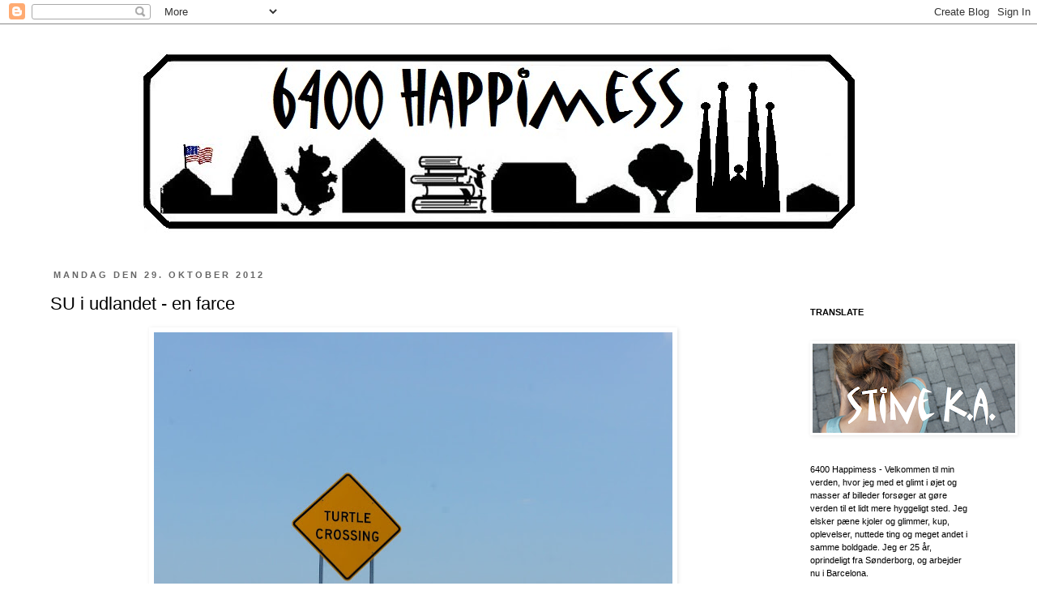

--- FILE ---
content_type: text/html; charset=UTF-8
request_url: https://6400happimess.blogspot.com/2012/10/su-i-udlandet-en-farce.html
body_size: 24848
content:
<!DOCTYPE html>
<html class='v2' dir='ltr' xmlns='http://www.w3.org/1999/xhtml' xmlns:b='http://www.google.com/2005/gml/b' xmlns:data='http://www.google.com/2005/gml/data' xmlns:expr='http://www.google.com/2005/gml/expr'>
<head>
<link href='https://www.blogger.com/static/v1/widgets/335934321-css_bundle_v2.css' rel='stylesheet' type='text/css'/>
<meta content='IE=EmulateIE7' http-equiv='X-UA-Compatible'/>
<meta content='width=1100' name='viewport'/>
<meta content='text/html; charset=UTF-8' http-equiv='Content-Type'/>
<meta content='blogger' name='generator'/>
<link href='https://6400happimess.blogspot.com/favicon.ico' rel='icon' type='image/x-icon'/>
<link href='http://6400happimess.blogspot.com/2012/10/su-i-udlandet-en-farce.html' rel='canonical'/>
<link rel="alternate" type="application/atom+xml" title="6400 Happimess - Atom" href="https://6400happimess.blogspot.com/feeds/posts/default" />
<link rel="alternate" type="application/rss+xml" title="6400 Happimess - RSS" href="https://6400happimess.blogspot.com/feeds/posts/default?alt=rss" />
<link rel="service.post" type="application/atom+xml" title="6400 Happimess - Atom" href="https://www.blogger.com/feeds/3856120819576046667/posts/default" />

<link rel="alternate" type="application/atom+xml" title="6400 Happimess - Atom" href="https://6400happimess.blogspot.com/feeds/1608966767084072573/comments/default" />
<!--Can't find substitution for tag [blog.ieCssRetrofitLinks]-->
<link href='https://blogger.googleusercontent.com/img/b/R29vZ2xl/AVvXsEjpYIiE7j5dEBq01c8gnJ78huQukS1O4ltY06Y5rK4GRnrG8iE2YfWuEns4qYppK12EkiUClbyOhjG-aR_1-0AlV9dW43aYfTtN4PihcKomBVRYdJX5Qcw-gYVAFJ4l_Y0iSfcasVa4gjg/s640/turtlecrossingsavannahgeorgialangsomtSUiudlandet.jpg' rel='image_src'/>
<meta content='http://6400happimess.blogspot.com/2012/10/su-i-udlandet-en-farce.html' property='og:url'/>
<meta content='SU i udlandet - en farce' property='og:title'/>
<meta content='     Der var engang, hvor jeg besluttede mig for at læse videre i udlandet. På trods af, at jeg selv skulle hoste op med omkring 37.000 kr. ...' property='og:description'/>
<meta content='https://blogger.googleusercontent.com/img/b/R29vZ2xl/AVvXsEjpYIiE7j5dEBq01c8gnJ78huQukS1O4ltY06Y5rK4GRnrG8iE2YfWuEns4qYppK12EkiUClbyOhjG-aR_1-0AlV9dW43aYfTtN4PihcKomBVRYdJX5Qcw-gYVAFJ4l_Y0iSfcasVa4gjg/w1200-h630-p-k-no-nu/turtlecrossingsavannahgeorgialangsomtSUiudlandet.jpg' property='og:image'/>
<title>6400 Happimess: SU i udlandet - en farce</title>
<style id='page-skin-1' type='text/css'><!--
/*
-----------------------------------------------
Blogger Template Style
Name:     Simple
Designer: Josh Peterson
URL:      www.noaesthetic.com
----------------------------------------------- */
/* Variable definitions
====================
<Variable name="keycolor" description="Main Color" type="color" default="#66bbdd"/>
<Group description="Page Text" selector="body">
<Variable name="body.font" description="Font" type="font"
default="normal normal 12px Arial, Tahoma, Helvetica, FreeSans, sans-serif"/>
<Variable name="body.text.color" description="Text Color" type="color" default="#222222"/>
</Group>
<Group description="Backgrounds" selector=".body-fauxcolumns-outer">
<Variable name="body.background.color" description="Outer Background" type="color" default="#66bbdd"/>
<Variable name="content.background.color" description="Main Background" type="color" default="#ffffff"/>
<Variable name="header.background.color" description="Header Background" type="color" default="transparent"/>
</Group>
<Group description="Links" selector=".main-outer">
<Variable name="link.color" description="Link Color" type="color" default="#2288bb"/>
<Variable name="link.visited.color" description="Visited Color" type="color" default="#888888"/>
<Variable name="link.hover.color" description="Hover Color" type="color" default="#33aaff"/>
</Group>
<Group description="Blog Title" selector=".header h1">
<Variable name="header.font" description="Font" type="font"
default="normal normal 60px Arial, Tahoma, Helvetica, FreeSans, sans-serif"/>
<Variable name="header.text.color" description="Title Color" type="color" default="#3399bb" />
</Group>
<Group description="Blog Description" selector=".header .description">
<Variable name="description.text.color" description="Description Color" type="color"
default="#777777" />
</Group>
<Group description="Tabs Text" selector=".tabs-inner .widget li a">
<Variable name="tabs.font" description="Font" type="font"
default="normal normal 14px Arial, Tahoma, Helvetica, FreeSans, sans-serif"/>
<Variable name="tabs.text.color" description="Text Color" type="color" default="#999999"/>
<Variable name="tabs.selected.text.color" description="Selected Color" type="color" default="#000000"/>
</Group>
<Group description="Tabs Background" selector=".tabs-outer .PageList">
<Variable name="tabs.background.color" description="Background Color" type="color" default="#f5f5f5"/>
<Variable name="tabs.selected.background.color" description="Selected Color" type="color" default="#eeeeee"/>
</Group>
<Group description="Post Title" selector="h3.post-title, .comments h4">
<Variable name="post.title.font" description="Font" type="font"
default="normal normal 22px Arial, Tahoma, Helvetica, FreeSans, sans-serif"/>
</Group>
<Group description="Date Header" selector=".date-header">
<Variable name="date.header.color" description="Text Color" type="color"
default="#000000"/>
<Variable name="date.header.background.color" description="Background Color" type="color"
default="transparent"/>
</Group>
<Group description="Post Footer" selector=".post-footer">
<Variable name="post.footer.text.color" description="Text Color" type="color" default="#666666"/>
<Variable name="post.footer.background.color" description="Background Color" type="color"
default="#f9f9f9"/>
<Variable name="post.footer.border.color" description="Shadow Color" type="color" default="#eeeeee"/>
</Group>
<Group description="Gadgets" selector="h2">
<Variable name="widget.title.font" description="Title Font" type="font"
default="normal bold 11px Arial, Tahoma, Helvetica, FreeSans, sans-serif"/>
<Variable name="widget.title.text.color" description="Title Color" type="color" default="#000000"/>
<Variable name="widget.alternate.text.color" description="Alternate Color" type="color" default="#999999"/>
</Group>
<Group description="Images" selector=".main-inner">
<Variable name="image.background.color" description="Background Color" type="color" default="#ffffff"/>
<Variable name="image.border.color" description="Border Color" type="color" default="#eeeeee"/>
<Variable name="image.text.color" description="Caption Text Color" type="color" default="#000000"/>
</Group>
<Group description="Accents" selector=".content-inner">
<Variable name="body.rule.color" description="Separator Line Color" type="color" default="#eeeeee"/>
<Variable name="tabs.border.color" description="Tabs Border Color" type="color" default="transparent"/>
</Group>
<Variable name="body.background" description="Body Background" type="background"
color="#ffffff" default="$(color) none repeat scroll top left"/>
<Variable name="body.background.override" description="Body Background Override" type="string" default=""/>
<Variable name="body.background.gradient.cap" description="Body Gradient Cap" type="url"
default="url(http://www.blogblog.com/1kt/simple/gradients_light.png)"/>
<Variable name="body.background.gradient.tile" description="Body Gradient Tile" type="url"
default="url(http://www.blogblog.com/1kt/simple/body_gradient_tile_light.png)"/>
<Variable name="content.background.color.selector" description="Content Background Color Selector" type="string" default=".content-inner"/>
<Variable name="content.padding" description="Content Padding" type="length" default="10px"/>
<Variable name="content.padding.horizontal" description="Content Horizontal Padding" type="length" default="10px"/>
<Variable name="content.shadow.spread" description="Content Shadow Spread" type="length" default="40px"/>
<Variable name="content.shadow.spread.webkit" description="Content Shadow Spread (WebKit)" type="length" default="5px"/>
<Variable name="content.shadow.spread.ie" description="Content Shadow Spread (IE)" type="length" default="10px"/>
<Variable name="main.border.width" description="Main Border Width" type="length" default="0"/>
<Variable name="header.background.gradient" description="Header Gradient" type="url" default="none"/>
<Variable name="header.shadow.offset.left" description="Header Shadow Offset Left" type="length" default="-1px"/>
<Variable name="header.shadow.offset.top" description="Header Shadow Offset Top" type="length" default="-1px"/>
<Variable name="header.shadow.spread" description="Header Shadow Spread" type="length" default="1px"/>
<Variable name="header.padding" description="Header Padding" type="length" default="30px"/>
<Variable name="header.border.size" description="Header Border Size" type="length" default="1px"/>
<Variable name="header.bottom.border.size" description="Header Bottom Border Size" type="length" default="1px"/>
<Variable name="header.border.horizontalsize" description="Header Horizontal Border Size" type="length" default="0"/>
<Variable name="description.text.size" description="Description Text Size" type="string" default="140%"/>
<Variable name="tabs.margin.top" description="Tabs Margin Top" type="length" default="0" />
<Variable name="tabs.margin.side" description="Tabs Side Margin" type="length" default="30px" />
<Variable name="tabs.background.gradient" description="Tabs Background Gradient" type="url"
default="url(http://www.blogblog.com/1kt/simple/gradients_light.png)"/>
<Variable name="tabs.border.width" description="Tabs Border Width" type="length" default="1px"/>
<Variable name="tabs.bevel.border.width" description="Tabs Bevel Border Width" type="length" default="1px"/>
<Variable name="date.header.padding" description="Date Header Padding" type="string" default="inherit"/>
<Variable name="date.header.letterspacing" description="Date Header Letter Spacing" type="string" default="inherit"/>
<Variable name="date.header.margin" description="Date Header Margin" type="string" default="inherit"/>
<Variable name="post.margin.bottom" description="Post Bottom Margin" type="length" default="25px"/>
<Variable name="image.border.small.size" description="Image Border Small Size" type="length" default="2px"/>
<Variable name="image.border.large.size" description="Image Border Large Size" type="length" default="5px"/>
<Variable name="page.width.selector" description="Page Width Selector" type="string" default=".region-inner"/>
<Variable name="page.width" description="Page Width" type="string" default="auto"/>
<Variable name="main.section.margin" description="Main Section Margin" type="length" default="15px"/>
<Variable name="main.padding" description="Main Padding" type="length" default="15px"/>
<Variable name="main.padding.top" description="Main Padding Top" type="length" default="30px"/>
<Variable name="main.padding.bottom" description="Main Padding Bottom" type="length" default="30px"/>
<Variable name="paging.background"
color="#ffffff"
description="Background of blog paging area" type="background"
default="transparent none no-repeat scroll top center"/>
<Variable name="footer.bevel" description="Bevel border length of footer" type="length" default="0"/>
<Variable name="startSide" description="Side where text starts in blog language" type="automatic" default="left"/>
<Variable name="endSide" description="Side where text ends in blog language" type="automatic" default="right"/>
*/
/* Content
----------------------------------------------- */
body {
font: normal normal 12px 'Trebuchet MS', Trebuchet, Verdana, sans-serif;
color: #000000;
background: #ffffff none repeat scroll top left;
padding: 0 0 0 0;
}
html body .region-inner {
min-width: 0;
max-width: 100%;
width: auto;
}
a:link {
text-decoration:none;
color: #66154a;
}
a:visited {
text-decoration:none;
color: #55113e;
}
a:hover {
text-decoration:underline;
color: #bb2188;
}
.body-fauxcolumn-outer .fauxcolumn-inner {
background: transparent none repeat scroll top left;
_background-image: none;
}
.body-fauxcolumn-outer .cap-top {
position: absolute;
z-index: 1;
height: 400px;
width: 100%;
background: #ffffff none repeat scroll top left;
}
.body-fauxcolumn-outer .cap-top .cap-left {
width: 100%;
background: transparent none repeat-x scroll top left;
_background-image: none;
}
.content-outer {
-moz-box-shadow: 0 0 0 rgba(0, 0, 0, .15);
-webkit-box-shadow: 0 0 0 rgba(0, 0, 0, .15);
-goog-ms-box-shadow: 0 0 0 #333333;
box-shadow: 0 0 0 rgba(0, 0, 0, .15);
margin-bottom: 1px;
}
.content-inner {
padding: 10px 40px;
}
.content-inner {
background-color: #ffffff;
}
/* Header
----------------------------------------------- */
.header-outer {
background: #ffffff none repeat-x scroll 0 -400px;
_background-image: none;
}
.Header h1 {
font: normal normal 40px 'Trebuchet MS',Trebuchet,Verdana,sans-serif;
color: #000000;
text-shadow: 0 0 0 rgba(0, 0, 0, .2);
}
.Header h1 a {
color: #000000;
}
.Header .description {
font-size: 18px;
color: #000000;
}
.header-inner .Header .titlewrapper {
padding: 22px 0;
}
.header-inner .Header .descriptionwrapper {
padding: 0 0;
}
/* Tabs
----------------------------------------------- */
.tabs-inner .section:first-child {
border-top: 0 solid #dddddd;
}
.tabs-inner .section:first-child ul {
margin-top: -1px;
border-top: 1px solid #dddddd;
border-left: 1px solid #dddddd;
border-right: 1px solid #dddddd;
}
.tabs-inner .widget ul {
background: transparent none repeat-x scroll 0 -800px;
_background-image: none;
border-bottom: 1px solid #dddddd;
margin-top: 0;
margin-left: -30px;
margin-right: -30px;
}
.tabs-inner .widget li a {
display: inline-block;
padding: .6em 1em;
font: normal normal 12px 'Trebuchet MS', Trebuchet, Verdana, sans-serif;
color: #000000;
border-left: 1px solid #ffffff;
border-right: 1px solid #dddddd;
}
.tabs-inner .widget li:first-child a {
border-left: none;
}
.tabs-inner .widget li.selected a, .tabs-inner .widget li a:hover {
color: #000000;
background-color: #eeeeee;
text-decoration: none;
}
/* Columns
----------------------------------------------- */
.main-outer {
border-top: 0 solid transparent;
}
.fauxcolumn-left-outer .fauxcolumn-inner {
border-right: 1px solid transparent;
}
.fauxcolumn-right-outer .fauxcolumn-inner {
border-left: 1px solid transparent;
}
/* Headings
----------------------------------------------- */
h2 {
margin: 0 0 1em 0;
font: normal bold 11px 'Trebuchet MS',Trebuchet,Verdana,sans-serif;
color: #000000;
text-transform: uppercase;
}
/* Widgets
----------------------------------------------- */
.widget .zippy {
color: #999999;
text-shadow: 2px 2px 1px rgba(0, 0, 0, .1);
}
.widget .popular-posts ul {
list-style: none;
}
/* Posts
----------------------------------------------- */
.date-header span {
background-color: #ffffff;
color: #666666;
padding: 0.4em;
letter-spacing: 3px;
margin: inherit;
}
.main-inner {
padding-top: 35px;
padding-bottom: 65px;
}
.main-inner .column-center-inner {
padding: 0 0;
}
.main-inner .column-center-inner .section {
margin: 0 1em;
}
.post {
margin: 0 0 45px 0;
}
h3.post-title, .comments h4 {
font: normal normal 22px 'Trebuchet MS',Trebuchet,Verdana,sans-serif;
margin: .75em 0 0;
}
.post-body {
font-size: 110%;
line-height: 1.4;
position: relative;
}
.post-body img, .post-body .tr-caption-container, .Profile img, .Image img,
.BlogList .item-thumbnail img {
padding: 2px;
background: transparent;
border: 1px solid transparent;
-moz-box-shadow: 1px 1px 5px rgba(0, 0, 0, .1);
-webkit-box-shadow: 1px 1px 5px rgba(0, 0, 0, .1);
box-shadow: 1px 1px 5px rgba(0, 0, 0, .1);
}
.post-body img, .post-body .tr-caption-container {
padding: 5px;
}
.post-body .tr-caption-container {
color: #000000;
}
.post-body .tr-caption-container img {
padding: 0;
background: transparent;
border: none;
-moz-box-shadow: 0 0 0 rgba(0, 0, 0, .1);
-webkit-box-shadow: 0 0 0 rgba(0, 0, 0, .1);
box-shadow: 0 0 0 rgba(0, 0, 0, .1);
}
.post-header {
margin: 0 0 1.5em;
line-height: 1.6;
font-size: 90%;
}
.post-footer {
margin: 20px -2px 0;
padding: 5px 10px;
color: #666666;
background-color: #eeeeee;
border-bottom: 1px solid #eeeeee;
line-height: 1.6;
font-size: 90%;
}
#comments .comment-author {
padding-top: 1.5em;
border-top: 1px solid transparent;
background-position: 0 1.5em;
}
#comments .comment-author:first-child {
padding-top: 0;
border-top: none;
}
.avatar-image-container {
margin: .2em 0 0;
}
#comments .avatar-image-container img {
border: 1px solid transparent;
}
/* Accents
---------------------------------------------- */
.section-columns td.columns-cell {
border-left: 1px solid transparent;
}
.blog-pager {
background: transparent url(//www.blogblog.com/1kt/simple/paging_dot.png) repeat-x scroll top center;
}
.blog-pager-older-link, .home-link,
.blog-pager-newer-link {
background-color: #ffffff;
padding: 5px;
}
.footer-outer {
border-top: 1px dashed #bbbbbb;
}
/* Mobile
----------------------------------------------- */
.mobile .content-outer {
-webkit-box-shadow: 0 0 3px rgba(0, 0, 0, .15);
box-shadow: 0 0 3px rgba(0, 0, 0, .15);
padding: 0 0;
}
body.mobile .AdSense {
margin: 0 -0;
}
.mobile .tabs-inner .widget ul {
margin-left: 0;
margin-right: 0;
}
.mobile .post {
margin: 0;
}
.mobile .main-inner .column-center-inner .section {
margin: 0;
}
.mobile .date-header span {
padding: 0.1em 10px;
margin: 0 -10px;
}
.mobile h3.post-title {
margin: 0;
}
.mobile .blog-pager {
background: transparent;
}
.mobile .footer-outer {
border-top: none;
}
.mobile .main-inner, .mobile .footer-inner {
background-color: #ffffff;
}
.mobile-index-contents {
color: #000000;
}
.mobile-link-button {
background-color: #66154a;
}
.mobile-link-button a:link, .mobile-link-button a:visited {
color: #ffffff;
}
.mobile .body-fauxcolumn-outer .cap-top {
background-size: 100% auto;
}

--></style>
<style id='template-skin-1' type='text/css'><!--
body {
min-width: 1260px;
}
.content-outer, .content-fauxcolumn-outer, .region-inner {
min-width: 1260px;
max-width: 1260px;
_width: 1260px;
}
.main-inner .columns {
padding-left: 0px;
padding-right: 260px;
}
.main-inner .fauxcolumn-center-outer {
left: 0px;
right: 260px;
/* IE6 does not respect left and right together */
_width: expression(this.parentNode.offsetWidth -
parseInt("0px") -
parseInt("260px") + 'px');
}
.main-inner .fauxcolumn-left-outer {
width: 0px;
}
.main-inner .fauxcolumn-right-outer {
width: 260px;
}
.main-inner .column-left-outer {
width: 0px;
right: 100%;
margin-left: -0px;
}
.main-inner .column-right-outer {
width: 260px;
margin-right: -260px;
}
#layout {
min-width: 0;
}
#layout .content-outer {
min-width: 0;
width: 800px;
}
#layout .region-inner {
min-width: 0;
width: auto;
}
--></style>
<script type='text/javascript'>

  var _gaq = _gaq || [];
  _gaq.push(['_setAccount', 'UA-36215006-1']);
  _gaq.push(['_setDomainName', '6400happimess.blogspot.com']);
  _gaq.push(['_setAllowLinker', true]);
  _gaq.push(['_trackPageview']);

  (function() {
    var ga = document.createElement('script'); ga.type = 'text/javascript'; ga.async = true;
    ga.src = ('https:' == document.location.protocol ? 'https://ssl' : 'http://www') + '.google-analytics.com/ga.js';
    var s = document.getElementsByTagName('script')[0]; s.parentNode.insertBefore(ga, s);
  })();

</script>
<link href='https://www.blogger.com/dyn-css/authorization.css?targetBlogID=3856120819576046667&amp;zx=29d65b47-e596-4ba3-9c28-b783597f3287' media='none' onload='if(media!=&#39;all&#39;)media=&#39;all&#39;' rel='stylesheet'/><noscript><link href='https://www.blogger.com/dyn-css/authorization.css?targetBlogID=3856120819576046667&amp;zx=29d65b47-e596-4ba3-9c28-b783597f3287' rel='stylesheet'/></noscript>
<meta name='google-adsense-platform-account' content='ca-host-pub-1556223355139109'/>
<meta name='google-adsense-platform-domain' content='blogspot.com'/>

</head>
<body class='loading'>
<div class='navbar section' id='navbar'><div class='widget Navbar' data-version='1' id='Navbar1'><script type="text/javascript">
    function setAttributeOnload(object, attribute, val) {
      if(window.addEventListener) {
        window.addEventListener('load',
          function(){ object[attribute] = val; }, false);
      } else {
        window.attachEvent('onload', function(){ object[attribute] = val; });
      }
    }
  </script>
<div id="navbar-iframe-container"></div>
<script type="text/javascript" src="https://apis.google.com/js/platform.js"></script>
<script type="text/javascript">
      gapi.load("gapi.iframes:gapi.iframes.style.bubble", function() {
        if (gapi.iframes && gapi.iframes.getContext) {
          gapi.iframes.getContext().openChild({
              url: 'https://www.blogger.com/navbar/3856120819576046667?po\x3d1608966767084072573\x26origin\x3dhttps://6400happimess.blogspot.com',
              where: document.getElementById("navbar-iframe-container"),
              id: "navbar-iframe"
          });
        }
      });
    </script><script type="text/javascript">
(function() {
var script = document.createElement('script');
script.type = 'text/javascript';
script.src = '//pagead2.googlesyndication.com/pagead/js/google_top_exp.js';
var head = document.getElementsByTagName('head')[0];
if (head) {
head.appendChild(script);
}})();
</script>
</div></div>
<div class='body-fauxcolumns'>
<div class='fauxcolumn-outer body-fauxcolumn-outer'>
<div class='cap-top'>
<div class='cap-left'></div>
<div class='cap-right'></div>
</div>
<div class='fauxborder-left'>
<div class='fauxborder-right'></div>
<div class='fauxcolumn-inner'>
</div>
</div>
<div class='cap-bottom'>
<div class='cap-left'></div>
<div class='cap-right'></div>
</div>
</div>
</div>
<div class='content'>
<div class='content-fauxcolumns'>
<div class='fauxcolumn-outer content-fauxcolumn-outer'>
<div class='cap-top'>
<div class='cap-left'></div>
<div class='cap-right'></div>
</div>
<div class='fauxborder-left'>
<div class='fauxborder-right'></div>
<div class='fauxcolumn-inner'>
</div>
</div>
<div class='cap-bottom'>
<div class='cap-left'></div>
<div class='cap-right'></div>
</div>
</div>
</div>
<div class='content-outer'>
<div class='content-cap-top cap-top'>
<div class='cap-left'></div>
<div class='cap-right'></div>
</div>
<div class='fauxborder-left content-fauxborder-left'>
<div class='fauxborder-right content-fauxborder-right'></div>
<div class='content-inner'>
<header>
<div class='header-outer'>
<div class='header-cap-top cap-top'>
<div class='cap-left'></div>
<div class='cap-right'></div>
</div>
<div class='fauxborder-left header-fauxborder-left'>
<div class='fauxborder-right header-fauxborder-right'></div>
<div class='region-inner header-inner'>
<div class='header section' id='header'><div class='widget Header' data-version='1' id='Header1'>
<div id='header-inner'>
<a href='https://6400happimess.blogspot.com/' style='display: block'>
<img alt='6400 Happimess' height='258px; ' id='Header1_headerimg' src='https://blogger.googleusercontent.com/img/b/R29vZ2xl/AVvXsEgaJ9on4AKhHQJLFmWWpr9EU7uglrT2dpz7z0g8q53iElJGxTW-Eo9AzaJvBYiU7tZQi48nKPThDCu9P5u_Er4-hPnLQf8CFr545qSPt3f0Fw8LSBzenL1t4pyz7TwgBxzbXSb2918A5d8/s1600/bannerblogbarcelonanyt6400happimessbredere.bmp' style='display: block' width='1156px; '/>
</a>
</div>
</div></div>
</div>
</div>
<div class='header-cap-bottom cap-bottom'>
<div class='cap-left'></div>
<div class='cap-right'></div>
</div>
</div>
</header>
<div class='tabs-outer'>
<div class='tabs-cap-top cap-top'>
<div class='cap-left'></div>
<div class='cap-right'></div>
</div>
<div class='fauxborder-left tabs-fauxborder-left'>
<div class='fauxborder-right tabs-fauxborder-right'></div>
<div class='region-inner tabs-inner'>
<div class='tabs no-items section' id='crosscol'></div>
<div class='tabs no-items section' id='crosscol-overflow'></div>
</div>
</div>
<div class='tabs-cap-bottom cap-bottom'>
<div class='cap-left'></div>
<div class='cap-right'></div>
</div>
</div>
<div class='main-outer'>
<div class='main-cap-top cap-top'>
<div class='cap-left'></div>
<div class='cap-right'></div>
</div>
<div class='fauxborder-left main-fauxborder-left'>
<div class='fauxborder-right main-fauxborder-right'></div>
<div class='region-inner main-inner'>
<div class='columns fauxcolumns'>
<div class='fauxcolumn-outer fauxcolumn-center-outer'>
<div class='cap-top'>
<div class='cap-left'></div>
<div class='cap-right'></div>
</div>
<div class='fauxborder-left'>
<div class='fauxborder-right'></div>
<div class='fauxcolumn-inner'>
</div>
</div>
<div class='cap-bottom'>
<div class='cap-left'></div>
<div class='cap-right'></div>
</div>
</div>
<div class='fauxcolumn-outer fauxcolumn-left-outer'>
<div class='cap-top'>
<div class='cap-left'></div>
<div class='cap-right'></div>
</div>
<div class='fauxborder-left'>
<div class='fauxborder-right'></div>
<div class='fauxcolumn-inner'>
</div>
</div>
<div class='cap-bottom'>
<div class='cap-left'></div>
<div class='cap-right'></div>
</div>
</div>
<div class='fauxcolumn-outer fauxcolumn-right-outer'>
<div class='cap-top'>
<div class='cap-left'></div>
<div class='cap-right'></div>
</div>
<div class='fauxborder-left'>
<div class='fauxborder-right'></div>
<div class='fauxcolumn-inner'>
</div>
</div>
<div class='cap-bottom'>
<div class='cap-left'></div>
<div class='cap-right'></div>
</div>
</div>
<!-- corrects IE6 width calculation -->
<div class='columns-inner'>
<div class='column-center-outer'>
<div class='column-center-inner'>
<div class='main section' id='main'><div class='widget Blog' data-version='1' id='Blog1'>
<div class='blog-posts hfeed'>

          <div class="date-outer">
        
<h2 class='date-header'><span>mandag den 29. oktober 2012</span></h2>

          <div class="date-posts">
        
<div class='post-outer'>
<div class='post hentry'>
<a name='1608966767084072573'></a>
<h3 class='post-title entry-title'>
SU i udlandet - en farce
</h3>
<div class='post-header'>
<div class='post-header-line-1'></div>
</div>
<div class='post-body entry-content' id='post-body-1608966767084072573'>
<div class="separator" style="clear: both; text-align: center;">
<a href="https://blogger.googleusercontent.com/img/b/R29vZ2xl/AVvXsEjpYIiE7j5dEBq01c8gnJ78huQukS1O4ltY06Y5rK4GRnrG8iE2YfWuEns4qYppK12EkiUClbyOhjG-aR_1-0AlV9dW43aYfTtN4PihcKomBVRYdJX5Qcw-gYVAFJ4l_Y0iSfcasVa4gjg/s1600/turtlecrossingsavannahgeorgialangsomtSUiudlandet.jpg" imageanchor="1" style="margin-left: 1em; margin-right: 1em;"><img border="0" height="424" qea="true" src="https://blogger.googleusercontent.com/img/b/R29vZ2xl/AVvXsEjpYIiE7j5dEBq01c8gnJ78huQukS1O4ltY06Y5rK4GRnrG8iE2YfWuEns4qYppK12EkiUClbyOhjG-aR_1-0AlV9dW43aYfTtN4PihcKomBVRYdJX5Qcw-gYVAFJ4l_Y0iSfcasVa4gjg/s640/turtlecrossingsavannahgeorgialangsomtSUiudlandet.jpg" width="640" /></a></div>
<div class="separator" style="clear: both; text-align: left;">
<br /></div>
<div class="separator" style="clear: both; text-align: left;">
Der var engang, hvor jeg besluttede mig for at læse videre i udlandet. På trods af, at jeg selv skulle hoste op med omkring 37.000 kr. for selve uddannelsen, for SU'en kunne jeg i det mindste få med. Hvis jeg da ellers kan få den vristet fra SU-styrelsen, viser det sig.<br />Det forholder sig sådan, at den uddannelse, jeg tager i Barcelona<span style="font-size: xx-small;"> (en BA (hons) i marketing management på ESERP),</span> har haft danskere de sidste 10 år, der har fået SU. I år er vi omkring 20 danskere afsted. Nogen har allerede fået ja, mens andre faktisk også har fået nej. Til den samme uddannelse. Og så er der os, der ikke har fået svar endnu.</div>
<div class="separator" style="clear: both; text-align: left;">
<br /></div>
<div class="separator" style="clear: both; text-align: left;">
For at sætte et lille tvist på det hele, fik jeg forkerte oplysninger fra SU-styrelsen, da jeg ringede i juni. Det betød, at jeg lavede en SU-søgning fra juli og ikke oktober, som er den måned, jeg er berettiget til SU fra. Og hvis jeg ikke får det rettet inden oktober er slut, ryger muligheden for SU i oktober. <br />Man opfordres til at kontakte på mail <span style="font-size: xx-small;">(hvilket jeg gjorde for snart fire uger siden, de er bare ikke så glade for at svare).</span> Da jeg sidste mandag ville ringe, blev jeg mødt af den her besked:</div>
<div class="separator" style="clear: both; text-align: left;">
<br /></div>
<div class="separator" style="border-bottom: medium none; border-left: medium none; border-right: medium none; border-top: medium none; clear: both; text-align: center;">
<a href="https://blogger.googleusercontent.com/img/b/R29vZ2xl/AVvXsEhqs8n0E5j4p-ns6NO3uJF5t4efcym2d_r6z0M2OfkUHly-CTdDTA4k9dNM2to4HJgjgsX8dEpEsoBp8IluseEZJUu5C1dRdIWfXzhodL2UpiO79h0a6tr64xl2GBme2Ih1r4-EbbJOHlE/s1600/suiudlandet.png" imageanchor="1" style="margin-left: 1em; margin-right: 1em;"><img border="0" qea="true" src="https://blogger.googleusercontent.com/img/b/R29vZ2xl/AVvXsEhqs8n0E5j4p-ns6NO3uJF5t4efcym2d_r6z0M2OfkUHly-CTdDTA4k9dNM2to4HJgjgsX8dEpEsoBp8IluseEZJUu5C1dRdIWfXzhodL2UpiO79h0a6tr64xl2GBme2Ih1r4-EbbJOHlE/s1600/suiudlandet.png" /></a></div>
<div style="border-bottom: medium none; border-left: medium none; border-right: medium none; border-top: medium none; clear: both; text-align: left;">
Æhm, nå okay. Torsdag var der så åbenbart 'frit' - dvs., jeg hang i kø i 40 minutter på udlandstakst, før jeg gav op. I dag er beskeden 'alle vore linjer er optagede, prøv igen senere'. Jamen det gør jeg så...</div>
<div style="border-bottom: medium none; border-left: medium none; border-right: medium none; border-top: medium none; clear: both; text-align: left;">
Kryds fingre for <strike>at jeg ikke får et mentalt sammenbrud og hopper ud af vinduet</strike> at det hele løser sig. Gerne snart.</div>
<div style='clear: both;'></div>
</div>
<div class='post-footer'>
<div class='post-footer-line post-footer-line-1'><span class='post-author vcard'>
Indsendt af
<span class='fn'>Stine K.A.</span>
</span>
<span class='post-timestamp'>
kl.
<a class='timestamp-link' href='https://6400happimess.blogspot.com/2012/10/su-i-udlandet-en-farce.html' rel='bookmark' title='permanent link'><abbr class='published' title='2012-10-29T10:47:00+01:00'>10.47</abbr></a>
</span>
<span class='post-comment-link'>
</span>
<span class='post-icons'>
<span class='item-action'>
<a href='https://www.blogger.com/email-post/3856120819576046667/1608966767084072573' title='Send opslag med mail'>
<img alt="" class="icon-action" height="13" src="//img1.blogblog.com/img/icon18_email.gif" width="18">
</a>
</span>
<span class='item-control blog-admin pid-607673825'>
<a href='https://www.blogger.com/post-edit.g?blogID=3856120819576046667&postID=1608966767084072573&from=pencil' title='Rediger opslag'>
<img alt='' class='icon-action' height='18' src='https://resources.blogblog.com/img/icon18_edit_allbkg.gif' width='18'/>
</a>
</span>
</span>
<div class='post-share-buttons goog-inline-block'>
<a class='goog-inline-block share-button sb-email' href='https://www.blogger.com/share-post.g?blogID=3856120819576046667&postID=1608966767084072573&target=email' target='_blank' title='Send med mail'><span class='share-button-link-text'>Send med mail</span></a><a class='goog-inline-block share-button sb-blog' href='https://www.blogger.com/share-post.g?blogID=3856120819576046667&postID=1608966767084072573&target=blog' onclick='window.open(this.href, "_blank", "height=270,width=475"); return false;' target='_blank' title='Blog om dette!'><span class='share-button-link-text'>Blog om dette!</span></a><a class='goog-inline-block share-button sb-twitter' href='https://www.blogger.com/share-post.g?blogID=3856120819576046667&postID=1608966767084072573&target=twitter' target='_blank' title='Del på X'><span class='share-button-link-text'>Del på X</span></a><a class='goog-inline-block share-button sb-facebook' href='https://www.blogger.com/share-post.g?blogID=3856120819576046667&postID=1608966767084072573&target=facebook' onclick='window.open(this.href, "_blank", "height=430,width=640"); return false;' target='_blank' title='Del via Facebook'><span class='share-button-link-text'>Del via Facebook</span></a><a class='goog-inline-block share-button sb-pinterest' href='https://www.blogger.com/share-post.g?blogID=3856120819576046667&postID=1608966767084072573&target=pinterest' target='_blank' title='Del på Pinterest'><span class='share-button-link-text'>Del på Pinterest</span></a>
</div>
</div>
<div class='post-footer-line post-footer-line-2'><span class='post-labels'>
Etiketter:
<a href='https://6400happimess.blogspot.com/search/label/Barcelona' rel='tag'>Barcelona</a>,
<a href='https://6400happimess.blogspot.com/search/label/mig' rel='tag'>mig</a>,
<a href='https://6400happimess.blogspot.com/search/label/skole' rel='tag'>skole</a>,
<a href='https://6400happimess.blogspot.com/search/label/tsk' rel='tag'>tsk</a>
</span>
</div>
<div class='post-footer-line post-footer-line-3'><span class='reaction-buttons'>
</span>
</div>
</div>
</div>
<div class='comments' id='comments'>
<a name='comments'></a>
<h4>8 kommentarer:</h4>
<div class='comments-content'>
<script async='async' src='' type='text/javascript'></script>
<script type='text/javascript'>
    (function() {
      var items = null;
      var msgs = null;
      var config = {};

// <![CDATA[
      var cursor = null;
      if (items && items.length > 0) {
        cursor = parseInt(items[items.length - 1].timestamp) + 1;
      }

      var bodyFromEntry = function(entry) {
        var text = (entry &&
                    ((entry.content && entry.content.$t) ||
                     (entry.summary && entry.summary.$t))) ||
            '';
        if (entry && entry.gd$extendedProperty) {
          for (var k in entry.gd$extendedProperty) {
            if (entry.gd$extendedProperty[k].name == 'blogger.contentRemoved') {
              return '<span class="deleted-comment">' + text + '</span>';
            }
          }
        }
        return text;
      }

      var parse = function(data) {
        cursor = null;
        var comments = [];
        if (data && data.feed && data.feed.entry) {
          for (var i = 0, entry; entry = data.feed.entry[i]; i++) {
            var comment = {};
            // comment ID, parsed out of the original id format
            var id = /blog-(\d+).post-(\d+)/.exec(entry.id.$t);
            comment.id = id ? id[2] : null;
            comment.body = bodyFromEntry(entry);
            comment.timestamp = Date.parse(entry.published.$t) + '';
            if (entry.author && entry.author.constructor === Array) {
              var auth = entry.author[0];
              if (auth) {
                comment.author = {
                  name: (auth.name ? auth.name.$t : undefined),
                  profileUrl: (auth.uri ? auth.uri.$t : undefined),
                  avatarUrl: (auth.gd$image ? auth.gd$image.src : undefined)
                };
              }
            }
            if (entry.link) {
              if (entry.link[2]) {
                comment.link = comment.permalink = entry.link[2].href;
              }
              if (entry.link[3]) {
                var pid = /.*comments\/default\/(\d+)\?.*/.exec(entry.link[3].href);
                if (pid && pid[1]) {
                  comment.parentId = pid[1];
                }
              }
            }
            comment.deleteclass = 'item-control blog-admin';
            if (entry.gd$extendedProperty) {
              for (var k in entry.gd$extendedProperty) {
                if (entry.gd$extendedProperty[k].name == 'blogger.itemClass') {
                  comment.deleteclass += ' ' + entry.gd$extendedProperty[k].value;
                } else if (entry.gd$extendedProperty[k].name == 'blogger.displayTime') {
                  comment.displayTime = entry.gd$extendedProperty[k].value;
                }
              }
            }
            comments.push(comment);
          }
        }
        return comments;
      };

      var paginator = function(callback) {
        if (hasMore()) {
          var url = config.feed + '?alt=json&v=2&orderby=published&reverse=false&max-results=50';
          if (cursor) {
            url += '&published-min=' + new Date(cursor).toISOString();
          }
          window.bloggercomments = function(data) {
            var parsed = parse(data);
            cursor = parsed.length < 50 ? null
                : parseInt(parsed[parsed.length - 1].timestamp) + 1
            callback(parsed);
            window.bloggercomments = null;
          }
          url += '&callback=bloggercomments';
          var script = document.createElement('script');
          script.type = 'text/javascript';
          script.src = url;
          document.getElementsByTagName('head')[0].appendChild(script);
        }
      };
      var hasMore = function() {
        return !!cursor;
      };
      var getMeta = function(key, comment) {
        if ('iswriter' == key) {
          var matches = !!comment.author
              && comment.author.name == config.authorName
              && comment.author.profileUrl == config.authorUrl;
          return matches ? 'true' : '';
        } else if ('deletelink' == key) {
          return config.baseUri + '/comment/delete/'
               + config.blogId + '/' + comment.id;
        } else if ('deleteclass' == key) {
          return comment.deleteclass;
        }
        return '';
      };

      var replybox = null;
      var replyUrlParts = null;
      var replyParent = undefined;

      var onReply = function(commentId, domId) {
        if (replybox == null) {
          // lazily cache replybox, and adjust to suit this style:
          replybox = document.getElementById('comment-editor');
          if (replybox != null) {
            replybox.height = '250px';
            replybox.style.display = 'block';
            replyUrlParts = replybox.src.split('#');
          }
        }
        if (replybox && (commentId !== replyParent)) {
          replybox.src = '';
          document.getElementById(domId).insertBefore(replybox, null);
          replybox.src = replyUrlParts[0]
              + (commentId ? '&parentID=' + commentId : '')
              + '#' + replyUrlParts[1];
          replyParent = commentId;
        }
      };

      var hash = (window.location.hash || '#').substring(1);
      var startThread, targetComment;
      if (/^comment-form_/.test(hash)) {
        startThread = hash.substring('comment-form_'.length);
      } else if (/^c[0-9]+$/.test(hash)) {
        targetComment = hash.substring(1);
      }

      // Configure commenting API:
      var configJso = {
        'maxDepth': config.maxThreadDepth
      };
      var provider = {
        'id': config.postId,
        'data': items,
        'loadNext': paginator,
        'hasMore': hasMore,
        'getMeta': getMeta,
        'onReply': onReply,
        'rendered': true,
        'initComment': targetComment,
        'initReplyThread': startThread,
        'config': configJso,
        'messages': msgs
      };

      var render = function() {
        if (window.goog && window.goog.comments) {
          var holder = document.getElementById('comment-holder');
          window.goog.comments.render(holder, provider);
        }
      };

      // render now, or queue to render when library loads:
      if (window.goog && window.goog.comments) {
        render();
      } else {
        window.goog = window.goog || {};
        window.goog.comments = window.goog.comments || {};
        window.goog.comments.loadQueue = window.goog.comments.loadQueue || [];
        window.goog.comments.loadQueue.push(render);
      }
    })();
// ]]>
  </script>
<div id='comment-holder'>
<div class="comment-thread toplevel-thread"><ol id="top-ra"><li class="comment" id="c7536778414452098826"><div class="avatar-image-container"><img src="//www.blogger.com/img/blogger_logo_round_35.png" alt=""/></div><div class="comment-block"><div class="comment-header"><cite class="user"><a href="https://www.blogger.com/profile/04161363616996043317" rel="nofollow">.</a></cite><span class="icon user "></span><span class="datetime secondary-text"><a rel="nofollow" href="https://6400happimess.blogspot.com/2012/10/su-i-udlandet-en-farce.html?showComment=1351513955345#c7536778414452098826">29. oktober 2012 kl. 13.32</a></span></div><p class="comment-content">Ej hvor frustrerende for dig, det virker ret uoverskueligt med alle de forskellige meldinger!<br>Men du må altså ikke hoppe ud af det vindue :D</p><span class="comment-actions secondary-text"><a class="comment-reply" target="_self" data-comment-id="7536778414452098826">Svar</a><span class="item-control blog-admin blog-admin pid-669350214"><a target="_self" href="https://www.blogger.com/comment/delete/3856120819576046667/7536778414452098826">Slet</a></span></span></div><div class="comment-replies"><div id="c7536778414452098826-rt" class="comment-thread inline-thread"><span class="thread-toggle thread-expanded"><span class="thread-arrow"></span><span class="thread-count"><a target="_self">Svar</a></span></span><ol id="c7536778414452098826-ra" class="thread-chrome thread-expanded"><div><li class="comment" id="c9086523438343351201"><div class="avatar-image-container"><img src="//blogger.googleusercontent.com/img/b/R29vZ2xl/AVvXsEjcLwQo3oSYQ2dAnYXWyaXl2-zq7ccjP_2cLXuD2B-bqr_Gi464umzkN6qweV0MmFh-t1a_74PkZHrDTWafgcx_7zjHMaVWR4B7vhKHq43UCyeNhGqGjOLjUZe3XbQOsA/s45-c/DSC01952.JPG" alt=""/></div><div class="comment-block"><div class="comment-header"><cite class="user"><a href="https://www.blogger.com/profile/01138188900911678715" rel="nofollow">Stine K.A.</a></cite><span class="icon user blog-author"></span><span class="datetime secondary-text"><a rel="nofollow" href="https://6400happimess.blogspot.com/2012/10/su-i-udlandet-en-farce.html?showComment=1351588948222#c9086523438343351201">30. oktober 2012 kl. 10.22</a></span></div><p class="comment-content">Ja de har desværre ikke helt styr på det derinde.<br>Men nej det skal jeg nok lade være med ;)</p><span class="comment-actions secondary-text"><span class="item-control blog-admin blog-admin pid-607673825"><a target="_self" href="https://www.blogger.com/comment/delete/3856120819576046667/9086523438343351201">Slet</a></span></span></div><div class="comment-replies"><div id="c9086523438343351201-rt" class="comment-thread inline-thread hidden"><span class="thread-toggle thread-expanded"><span class="thread-arrow"></span><span class="thread-count"><a target="_self">Svar</a></span></span><ol id="c9086523438343351201-ra" class="thread-chrome thread-expanded"><div></div><div id="c9086523438343351201-continue" class="continue"><a class="comment-reply" target="_self" data-comment-id="9086523438343351201">Svar</a></div></ol></div></div><div class="comment-replybox-single" id="c9086523438343351201-ce"></div></li></div><div id="c7536778414452098826-continue" class="continue"><a class="comment-reply" target="_self" data-comment-id="7536778414452098826">Svar</a></div></ol></div></div><div class="comment-replybox-single" id="c7536778414452098826-ce"></div></li><li class="comment" id="c7828670739015249507"><div class="avatar-image-container"><img src="//resources.blogblog.com/img/blank.gif" alt=""/></div><div class="comment-block"><div class="comment-header"><cite class="user"><a href="http://www.kaffekapslen.dk/" rel="nofollow">Kristina</a></cite><span class="icon user "></span><span class="datetime secondary-text"><a rel="nofollow" href="https://6400happimess.blogspot.com/2012/10/su-i-udlandet-en-farce.html?showComment=1351517161540#c7828670739015249507">29. oktober 2012 kl. 14.26</a></span></div><p class="comment-content">Ej hvor irreterende :(<br>Troede ikke det var så svært, må da håber du får styr på det snart :)<br></p><span class="comment-actions secondary-text"><a class="comment-reply" target="_self" data-comment-id="7828670739015249507">Svar</a><span class="item-control blog-admin blog-admin pid-1480670317"><a target="_self" href="https://www.blogger.com/comment/delete/3856120819576046667/7828670739015249507">Slet</a></span></span></div><div class="comment-replies"><div id="c7828670739015249507-rt" class="comment-thread inline-thread"><span class="thread-toggle thread-expanded"><span class="thread-arrow"></span><span class="thread-count"><a target="_self">Svar</a></span></span><ol id="c7828670739015249507-ra" class="thread-chrome thread-expanded"><div><li class="comment" id="c8219256687637370600"><div class="avatar-image-container"><img src="//blogger.googleusercontent.com/img/b/R29vZ2xl/AVvXsEjcLwQo3oSYQ2dAnYXWyaXl2-zq7ccjP_2cLXuD2B-bqr_Gi464umzkN6qweV0MmFh-t1a_74PkZHrDTWafgcx_7zjHMaVWR4B7vhKHq43UCyeNhGqGjOLjUZe3XbQOsA/s45-c/DSC01952.JPG" alt=""/></div><div class="comment-block"><div class="comment-header"><cite class="user"><a href="https://www.blogger.com/profile/01138188900911678715" rel="nofollow">Stine K.A.</a></cite><span class="icon user blog-author"></span><span class="datetime secondary-text"><a rel="nofollow" href="https://6400happimess.blogspot.com/2012/10/su-i-udlandet-en-farce.html?showComment=1351589076146#c8219256687637370600">30. oktober 2012 kl. 10.24</a></span></div><p class="comment-content">Ja det er ret træls.<br>Altså nogen af danskerne har slet ikke oplevet problemer med det, men så er der alle os andre, der har problemer. Jeg håber på det bedste.</p><span class="comment-actions secondary-text"><span class="item-control blog-admin blog-admin pid-607673825"><a target="_self" href="https://www.blogger.com/comment/delete/3856120819576046667/8219256687637370600">Slet</a></span></span></div><div class="comment-replies"><div id="c8219256687637370600-rt" class="comment-thread inline-thread hidden"><span class="thread-toggle thread-expanded"><span class="thread-arrow"></span><span class="thread-count"><a target="_self">Svar</a></span></span><ol id="c8219256687637370600-ra" class="thread-chrome thread-expanded"><div></div><div id="c8219256687637370600-continue" class="continue"><a class="comment-reply" target="_self" data-comment-id="8219256687637370600">Svar</a></div></ol></div></div><div class="comment-replybox-single" id="c8219256687637370600-ce"></div></li></div><div id="c7828670739015249507-continue" class="continue"><a class="comment-reply" target="_self" data-comment-id="7828670739015249507">Svar</a></div></ol></div></div><div class="comment-replybox-single" id="c7828670739015249507-ce"></div></li><li class="comment" id="c6938263884307566467"><div class="avatar-image-container"><img src="//blogger.googleusercontent.com/img/b/R29vZ2xl/AVvXsEh5XsoOs-Fc6CS637TmLeU-f3xSHge9E3HgEINeJCOKJzuMt50-6TajzbKyQHfmqv9SnOxPkemPkjquj-k-KkFqUzQbghr_s0Dt9GNV99tUvWbaeiPDLWFALHY6qzOBcw/s45-c/DSC06446.JPG" alt=""/></div><div class="comment-block"><div class="comment-header"><cite class="user"><a href="https://www.blogger.com/profile/14311465558639028248" rel="nofollow">Gittemary</a></cite><span class="icon user "></span><span class="datetime secondary-text"><a rel="nofollow" href="https://6400happimess.blogspot.com/2012/10/su-i-udlandet-en-farce.html?showComment=1351541984635#c6938263884307566467">29. oktober 2012 kl. 21.19</a></span></div><p class="comment-content">Haha, dejligt skilt!<br><br>Huge hugs Gittemary.com<br>Facebook.com/ThePictureOfMary<br>Youtube.com/Gittemary</p><span class="comment-actions secondary-text"><a class="comment-reply" target="_self" data-comment-id="6938263884307566467">Svar</a><span class="item-control blog-admin blog-admin pid-1478675628"><a target="_self" href="https://www.blogger.com/comment/delete/3856120819576046667/6938263884307566467">Slet</a></span></span></div><div class="comment-replies"><div id="c6938263884307566467-rt" class="comment-thread inline-thread"><span class="thread-toggle thread-expanded"><span class="thread-arrow"></span><span class="thread-count"><a target="_self">Svar</a></span></span><ol id="c6938263884307566467-ra" class="thread-chrome thread-expanded"><div><li class="comment" id="c8024124119943636543"><div class="avatar-image-container"><img src="//blogger.googleusercontent.com/img/b/R29vZ2xl/AVvXsEjcLwQo3oSYQ2dAnYXWyaXl2-zq7ccjP_2cLXuD2B-bqr_Gi464umzkN6qweV0MmFh-t1a_74PkZHrDTWafgcx_7zjHMaVWR4B7vhKHq43UCyeNhGqGjOLjUZe3XbQOsA/s45-c/DSC01952.JPG" alt=""/></div><div class="comment-block"><div class="comment-header"><cite class="user"><a href="https://www.blogger.com/profile/01138188900911678715" rel="nofollow">Stine K.A.</a></cite><span class="icon user blog-author"></span><span class="datetime secondary-text"><a rel="nofollow" href="https://6400happimess.blogspot.com/2012/10/su-i-udlandet-en-farce.html?showComment=1351589129800#c8024124119943636543">30. oktober 2012 kl. 10.25</a></span></div><p class="comment-content">Ja det er ret passende ;)</p><span class="comment-actions secondary-text"><span class="item-control blog-admin blog-admin pid-607673825"><a target="_self" href="https://www.blogger.com/comment/delete/3856120819576046667/8024124119943636543">Slet</a></span></span></div><div class="comment-replies"><div id="c8024124119943636543-rt" class="comment-thread inline-thread hidden"><span class="thread-toggle thread-expanded"><span class="thread-arrow"></span><span class="thread-count"><a target="_self">Svar</a></span></span><ol id="c8024124119943636543-ra" class="thread-chrome thread-expanded"><div></div><div id="c8024124119943636543-continue" class="continue"><a class="comment-reply" target="_self" data-comment-id="8024124119943636543">Svar</a></div></ol></div></div><div class="comment-replybox-single" id="c8024124119943636543-ce"></div></li></div><div id="c6938263884307566467-continue" class="continue"><a class="comment-reply" target="_self" data-comment-id="6938263884307566467">Svar</a></div></ol></div></div><div class="comment-replybox-single" id="c6938263884307566467-ce"></div></li><li class="comment" id="c1312562699531666117"><div class="avatar-image-container"><img src="//blogger.googleusercontent.com/img/b/R29vZ2xl/AVvXsEi-mT5rhUboth1RGMPOy9YrVaBc6xeagG6dI_ftT3eBlnY1EQNn3S7O1f-7MgRolSyBE9L7j1bEC2L84Nl1fUgy3A_YqcExsCZQENpuytG7Fq-EcjpIZm59O-EBPpzbAQ/s45-c/Working+woman.JPG" alt=""/></div><div class="comment-block"><div class="comment-header"><cite class="user"><a href="https://www.blogger.com/profile/10983882666187990339" rel="nofollow">HighonSophie</a></cite><span class="icon user "></span><span class="datetime secondary-text"><a rel="nofollow" href="https://6400happimess.blogspot.com/2012/10/su-i-udlandet-en-farce.html?showComment=1351585594390#c1312562699531666117">30. oktober 2012 kl. 09.26</a></span></div><p class="comment-content">Wauw det lyder frustrerende! Håber meget for dig du finder ud af det!</p><span class="comment-actions secondary-text"><a class="comment-reply" target="_self" data-comment-id="1312562699531666117">Svar</a><span class="item-control blog-admin blog-admin pid-758117519"><a target="_self" href="https://www.blogger.com/comment/delete/3856120819576046667/1312562699531666117">Slet</a></span></span></div><div class="comment-replies"><div id="c1312562699531666117-rt" class="comment-thread inline-thread"><span class="thread-toggle thread-expanded"><span class="thread-arrow"></span><span class="thread-count"><a target="_self">Svar</a></span></span><ol id="c1312562699531666117-ra" class="thread-chrome thread-expanded"><div><li class="comment" id="c2983561836446166719"><div class="avatar-image-container"><img src="//blogger.googleusercontent.com/img/b/R29vZ2xl/AVvXsEjcLwQo3oSYQ2dAnYXWyaXl2-zq7ccjP_2cLXuD2B-bqr_Gi464umzkN6qweV0MmFh-t1a_74PkZHrDTWafgcx_7zjHMaVWR4B7vhKHq43UCyeNhGqGjOLjUZe3XbQOsA/s45-c/DSC01952.JPG" alt=""/></div><div class="comment-block"><div class="comment-header"><cite class="user"><a href="https://www.blogger.com/profile/01138188900911678715" rel="nofollow">Stine K.A.</a></cite><span class="icon user blog-author"></span><span class="datetime secondary-text"><a rel="nofollow" href="https://6400happimess.blogspot.com/2012/10/su-i-udlandet-en-farce.html?showComment=1351589168740#c2983561836446166719">30. oktober 2012 kl. 10.26</a></span></div><p class="comment-content">Mange tak! Det lysner heldigvis, så jeg håber på det bedste.</p><span class="comment-actions secondary-text"><span class="item-control blog-admin blog-admin pid-607673825"><a target="_self" href="https://www.blogger.com/comment/delete/3856120819576046667/2983561836446166719">Slet</a></span></span></div><div class="comment-replies"><div id="c2983561836446166719-rt" class="comment-thread inline-thread hidden"><span class="thread-toggle thread-expanded"><span class="thread-arrow"></span><span class="thread-count"><a target="_self">Svar</a></span></span><ol id="c2983561836446166719-ra" class="thread-chrome thread-expanded"><div></div><div id="c2983561836446166719-continue" class="continue"><a class="comment-reply" target="_self" data-comment-id="2983561836446166719">Svar</a></div></ol></div></div><div class="comment-replybox-single" id="c2983561836446166719-ce"></div></li></div><div id="c1312562699531666117-continue" class="continue"><a class="comment-reply" target="_self" data-comment-id="1312562699531666117">Svar</a></div></ol></div></div><div class="comment-replybox-single" id="c1312562699531666117-ce"></div></li></ol><div id="top-continue" class="continue"><a class="comment-reply" target="_self">Tilføj kommentar</a></div><div class="comment-replybox-thread" id="top-ce"></div><div class="loadmore hidden" data-post-id="1608966767084072573"><a target="_self">Indlæs flere...</a></div></div>
</div>
</div>
<p class='comment-footer'>
<div class='comment-form'>
<a name='comment-form'></a>
<p>Jaaaah, skriv en kommentar!<br />(reklamekommentarer linkende til virksomheder frabedes dog, og vil blive slettet som spam)</p>
<a href='https://www.blogger.com/comment/frame/3856120819576046667?po=1608966767084072573&hl=da&saa=85391&origin=https://6400happimess.blogspot.com' id='comment-editor-src'></a>
<iframe allowtransparency='true' class='blogger-iframe-colorize blogger-comment-from-post' frameborder='0' height='410px' id='comment-editor' name='comment-editor' src='' width='100%'></iframe>
<script src='https://www.blogger.com/static/v1/jsbin/2830521187-comment_from_post_iframe.js' type='text/javascript'></script>
<script type='text/javascript'>
      BLOG_CMT_createIframe('https://www.blogger.com/rpc_relay.html');
    </script>
</div>
</p>
<div id='backlinks-container'>
<div id='Blog1_backlinks-container'>
</div>
</div>
</div>
</div>

        </div></div>
      
</div>
<div class='blog-pager' id='blog-pager'>
<span id='blog-pager-newer-link'>
<a class='blog-pager-newer-link' href='https://6400happimess.blogspot.com/2012/10/bld-og-varm-og-fnuller.html' id='Blog1_blog-pager-newer-link' title='Nyere opslag'>Nyere opslag</a>
</span>
<span id='blog-pager-older-link'>
<a class='blog-pager-older-link' href='https://6400happimess.blogspot.com/2012/10/maske.html' id='Blog1_blog-pager-older-link' title='Ældre opslag'>Ældre opslag</a>
</span>
<a class='home-link' href='https://6400happimess.blogspot.com/'>Start</a>
</div>
<div class='clear'></div>
<div class='post-feeds'>
<div class='feed-links'>
Abonner på:
<a class='feed-link' href='https://6400happimess.blogspot.com/feeds/1608966767084072573/comments/default' target='_blank' type='application/atom+xml'>Kommentarer til indlægget (Atom)</a>
</div>
</div>
</div></div>
</div>
</div>
<div class='column-left-outer'>
<div class='column-left-inner'>
<aside>
</aside>
</div>
</div>
<div class='column-right-outer'>
<div class='column-right-inner'>
<aside>
<div class='sidebar section' id='sidebar-right-1'><div class='widget Text' data-version='1' id='Text2'>
<div class='widget-content'>
<span style="color:#ffffff;"> .</span>
</div>
<div class='clear'></div>
</div><div class='widget Translate' data-version='1' id='Translate1'>
<h2 class='title'>Translate</h2>
<div id='google_translate_element'></div>
<script>
    function googleTranslateElementInit() {
      new google.translate.TranslateElement({
        pageLanguage: 'da',
        autoDisplay: 'true',
        layout: google.translate.TranslateElement.InlineLayout.SIMPLE
      }, 'google_translate_element');
    }
  </script>
<script src='//translate.google.com/translate_a/element.js?cb=googleTranslateElementInit'></script>
<div class='clear'></div>
</div><div class='widget Image' data-version='1' id='Image3'>
<div class='widget-content'>
<img alt='' height='110' id='Image3_img' src='https://blogger.googleusercontent.com/img/b/R29vZ2xl/AVvXsEihXs-7GjzypVH5n_0eYOnyutkc4-ZWExpeAN1x6Ai2P-5R55RLphdLJJrYat_5Oa58-6E47di2bSABJs4UJ-Et3GBNH4mvCgl0N_5ZPzYJ-0yuYIQSAN2BsVnl85s2_ZAloTdE2vO_iVo/s250/stineka6400happimessprofil.png' width='250'/>
<br/>
</div>
<div class='clear'></div>
</div><div class='widget Text' data-version='1' id='Text3'>
<div class='widget-content'>
<div><p class="MsoNormal"><span style="background-position: initial initial; background-repeat: initial initial; line-height: 115%;font-family:'Trebuchet MS', sans-serif;font-size:8pt;">6400 Happimess - Velkommen til min verden, hvor jeg med et glimt i øjet og masser af billeder forsøger at gøre verden til et lidt mere hyggeligt sted. Jeg elsker pæne kjoler og glimmer, kup, oplevelser, nuttede ting og meget andet i samme boldgade. Jeg er 25 år, oprindeligt fra Sønderborg, og arbejder nu i Barcelona. </span><o:p></o:p></p></div>
</div>
<div class='clear'></div>
</div><div class='widget Image' data-version='1' id='Image1'>
<div class='widget-content'>
<a href='http://www.bloglovin.com/en/blog/1982547/6400-happimess'>
<img alt='' height='193' id='Image1_img' src='https://blogger.googleusercontent.com/img/b/R29vZ2xl/AVvXsEiTSxOWrWVLigI39RIWLYrsJSfCb6o872XyvVGkk9zELbyhGv5ltdUhoJm6cfDEQXgPl_4pmOm-oEzAbodltz_jRKc6tSbSN7z4hPg66u_7DPJb-oopEc34pfP6xPsfB88bIvZw4VFNa8o/s250/Bloglovin6400happimessf%25C3%25B8lgfollowwalkinclosetsmalljacketssm%25C3%25A5jakkersequinspailletter.jpg' width='250'/>
</a>
<br/>
</div>
<div class='clear'></div>
</div><div class='widget Image' data-version='1' id='Image2'>
<div class='widget-content'>
<a href='http://www.facebook.com/pages/6400-Happimess/293257497358828'>
<img alt='' height='193' id='Image2_img' src='https://blogger.googleusercontent.com/img/b/R29vZ2xl/AVvXsEhuRi01fZgdOxTvXbly7JcNY6jcMPDYeiSC-QGQcQ43fcwJ4lMHW7pIbS3ECQ3uTrrOhD3w2_eK48_Zl2EIogKnA_Xtn5-1M6481breKB22SNhOm2x26mYHzHwhuXNeaIIsajdgQVKOlVE/s250/facebookf%25C3%25B8lg6400happimessfollow.jpg' width='250'/>
</a>
<br/>
</div>
<div class='clear'></div>
</div><div class='widget Image' data-version='1' id='Image4'>
<div class='widget-content'>
<a href='http://www.6400happimess.com/2013/06/pa-eventyr-i-barcelona.html'>
<img alt='' height='156' id='Image4_img' src='https://blogger.googleusercontent.com/img/b/R29vZ2xl/AVvXsEgPZbTYTrCVtC7ma_eu2FPlmXyenW8N_KFxJ5fyblHiUQPpMqYFnYwrKy-1T2k2lLXo-em6gebnrb-kTmouMhtst1J420ObfJBq4tOdELVjg9e1xoZDnbueQn9Uq6vpD8H_0ebc860svhQ/s250/barcelonaguide.jpg' width='250'/>
</a>
<br/>
</div>
<div class='clear'></div>
</div><div class='widget HTML' data-version='1' id='HTML1'>
<h2 class='title'>Instagram - StineKA90</h2>
<div class='widget-content'>
<!-- SnapWidget --><br /><iframe allowtransparency="true" frameborder="0" scrolling="no" src="http://snapwidget.com/in/?u=c3RpbmVrYTkwfGlufDEyNXwyfDN8fG5vfDJ8bm9uZXxvblN0YXJ0fHllcw==&amp;v=30314" style="border: none; height: 381px; overflow: hidden; width: 254px;" title="Instagram Widget"></iframe>
</div>
<div class='clear'></div>
</div><div class='widget HTML' data-version='1' id='HTML2'>
<h2 class='title'>Follow this blog with bloglovin</h2>
<div class='widget-content'>
<a title='6400 happimess on bloglovin' href='http://www.bloglovin.com/en/blog/1982547/6400-happimess'><img src="https://lh3.googleusercontent.com/blogger_img_proxy/AEn0k_sxxoVlcMebWbgOOtSiEmdF9XziRhCzwPNHe0XvE4c6UgXDk6CdpbTrnXWA6GPb848IQtbdD2NCMVu0S_9MKqEJlVtzz4iA7kbj8VGLU1UJdv6TB4Ia3PGmgyQbB7SqHoR6i1bdjA=s0-d" alt="Follow 6400 Happimess"></a>
</div>
<div class='clear'></div>
</div><div class='widget Followers' data-version='1' id='Followers1'>
<h2 class='title'>De trofaste</h2>
<div class='widget-content'>
<div id='Followers1-wrapper'>
<div style='margin-right:2px;'>
<div><script type="text/javascript" src="https://apis.google.com/js/platform.js"></script>
<div id="followers-iframe-container"></div>
<script type="text/javascript">
    window.followersIframe = null;
    function followersIframeOpen(url) {
      gapi.load("gapi.iframes", function() {
        if (gapi.iframes && gapi.iframes.getContext) {
          window.followersIframe = gapi.iframes.getContext().openChild({
            url: url,
            where: document.getElementById("followers-iframe-container"),
            messageHandlersFilter: gapi.iframes.CROSS_ORIGIN_IFRAMES_FILTER,
            messageHandlers: {
              '_ready': function(obj) {
                window.followersIframe.getIframeEl().height = obj.height;
              },
              'reset': function() {
                window.followersIframe.close();
                followersIframeOpen("https://www.blogger.com/followers/frame/3856120819576046667?colors\x3dCgt0cmFuc3BhcmVudBILdHJhbnNwYXJlbnQaByMwMDAwMDAiByM2NjE1NGEqByNmZmZmZmYyByMwMDAwMDA6ByMwMDAwMDBCByM2NjE1NGFKByM5OTk5OTlSByM2NjE1NGFaC3RyYW5zcGFyZW50\x26pageSize\x3d21\x26hl\x3dda\x26origin\x3dhttps://6400happimess.blogspot.com");
              },
              'open': function(url) {
                window.followersIframe.close();
                followersIframeOpen(url);
              }
            }
          });
        }
      });
    }
    followersIframeOpen("https://www.blogger.com/followers/frame/3856120819576046667?colors\x3dCgt0cmFuc3BhcmVudBILdHJhbnNwYXJlbnQaByMwMDAwMDAiByM2NjE1NGEqByNmZmZmZmYyByMwMDAwMDA6ByMwMDAwMDBCByM2NjE1NGFKByM5OTk5OTlSByM2NjE1NGFaC3RyYW5zcGFyZW50\x26pageSize\x3d21\x26hl\x3dda\x26origin\x3dhttps://6400happimess.blogspot.com");
  </script></div>
</div>
</div>
<div class='clear'></div>
</div>
</div><div class='widget BlogArchive' data-version='1' id='BlogArchive1'>
<h2>Gammelt guld</h2>
<div class='widget-content'>
<div id='ArchiveList'>
<div id='BlogArchive1_ArchiveList'>
<ul class='hierarchy'>
<li class='archivedate collapsed'>
<a class='toggle' href='javascript:void(0)'>
<span class='zippy'>

        &#9658;&#160;
      
</span>
</a>
<a class='post-count-link' href='https://6400happimess.blogspot.com/2017/'>
2017
</a>
<span class='post-count' dir='ltr'>(4)</span>
<ul class='hierarchy'>
<li class='archivedate collapsed'>
<a class='toggle' href='javascript:void(0)'>
<span class='zippy'>

        &#9658;&#160;
      
</span>
</a>
<a class='post-count-link' href='https://6400happimess.blogspot.com/2017/01/'>
januar
</a>
<span class='post-count' dir='ltr'>(4)</span>
</li>
</ul>
</li>
</ul>
<ul class='hierarchy'>
<li class='archivedate collapsed'>
<a class='toggle' href='javascript:void(0)'>
<span class='zippy'>

        &#9658;&#160;
      
</span>
</a>
<a class='post-count-link' href='https://6400happimess.blogspot.com/2016/'>
2016
</a>
<span class='post-count' dir='ltr'>(18)</span>
<ul class='hierarchy'>
<li class='archivedate collapsed'>
<a class='toggle' href='javascript:void(0)'>
<span class='zippy'>

        &#9658;&#160;
      
</span>
</a>
<a class='post-count-link' href='https://6400happimess.blogspot.com/2016/10/'>
oktober
</a>
<span class='post-count' dir='ltr'>(1)</span>
</li>
</ul>
<ul class='hierarchy'>
<li class='archivedate collapsed'>
<a class='toggle' href='javascript:void(0)'>
<span class='zippy'>

        &#9658;&#160;
      
</span>
</a>
<a class='post-count-link' href='https://6400happimess.blogspot.com/2016/08/'>
august
</a>
<span class='post-count' dir='ltr'>(1)</span>
</li>
</ul>
<ul class='hierarchy'>
<li class='archivedate collapsed'>
<a class='toggle' href='javascript:void(0)'>
<span class='zippy'>

        &#9658;&#160;
      
</span>
</a>
<a class='post-count-link' href='https://6400happimess.blogspot.com/2016/07/'>
juli
</a>
<span class='post-count' dir='ltr'>(1)</span>
</li>
</ul>
<ul class='hierarchy'>
<li class='archivedate collapsed'>
<a class='toggle' href='javascript:void(0)'>
<span class='zippy'>

        &#9658;&#160;
      
</span>
</a>
<a class='post-count-link' href='https://6400happimess.blogspot.com/2016/06/'>
juni
</a>
<span class='post-count' dir='ltr'>(1)</span>
</li>
</ul>
<ul class='hierarchy'>
<li class='archivedate collapsed'>
<a class='toggle' href='javascript:void(0)'>
<span class='zippy'>

        &#9658;&#160;
      
</span>
</a>
<a class='post-count-link' href='https://6400happimess.blogspot.com/2016/05/'>
maj
</a>
<span class='post-count' dir='ltr'>(1)</span>
</li>
</ul>
<ul class='hierarchy'>
<li class='archivedate collapsed'>
<a class='toggle' href='javascript:void(0)'>
<span class='zippy'>

        &#9658;&#160;
      
</span>
</a>
<a class='post-count-link' href='https://6400happimess.blogspot.com/2016/04/'>
april
</a>
<span class='post-count' dir='ltr'>(6)</span>
</li>
</ul>
<ul class='hierarchy'>
<li class='archivedate collapsed'>
<a class='toggle' href='javascript:void(0)'>
<span class='zippy'>

        &#9658;&#160;
      
</span>
</a>
<a class='post-count-link' href='https://6400happimess.blogspot.com/2016/02/'>
februar
</a>
<span class='post-count' dir='ltr'>(2)</span>
</li>
</ul>
<ul class='hierarchy'>
<li class='archivedate collapsed'>
<a class='toggle' href='javascript:void(0)'>
<span class='zippy'>

        &#9658;&#160;
      
</span>
</a>
<a class='post-count-link' href='https://6400happimess.blogspot.com/2016/01/'>
januar
</a>
<span class='post-count' dir='ltr'>(5)</span>
</li>
</ul>
</li>
</ul>
<ul class='hierarchy'>
<li class='archivedate collapsed'>
<a class='toggle' href='javascript:void(0)'>
<span class='zippy'>

        &#9658;&#160;
      
</span>
</a>
<a class='post-count-link' href='https://6400happimess.blogspot.com/2015/'>
2015
</a>
<span class='post-count' dir='ltr'>(68)</span>
<ul class='hierarchy'>
<li class='archivedate collapsed'>
<a class='toggle' href='javascript:void(0)'>
<span class='zippy'>

        &#9658;&#160;
      
</span>
</a>
<a class='post-count-link' href='https://6400happimess.blogspot.com/2015/12/'>
december
</a>
<span class='post-count' dir='ltr'>(3)</span>
</li>
</ul>
<ul class='hierarchy'>
<li class='archivedate collapsed'>
<a class='toggle' href='javascript:void(0)'>
<span class='zippy'>

        &#9658;&#160;
      
</span>
</a>
<a class='post-count-link' href='https://6400happimess.blogspot.com/2015/11/'>
november
</a>
<span class='post-count' dir='ltr'>(3)</span>
</li>
</ul>
<ul class='hierarchy'>
<li class='archivedate collapsed'>
<a class='toggle' href='javascript:void(0)'>
<span class='zippy'>

        &#9658;&#160;
      
</span>
</a>
<a class='post-count-link' href='https://6400happimess.blogspot.com/2015/10/'>
oktober
</a>
<span class='post-count' dir='ltr'>(6)</span>
</li>
</ul>
<ul class='hierarchy'>
<li class='archivedate collapsed'>
<a class='toggle' href='javascript:void(0)'>
<span class='zippy'>

        &#9658;&#160;
      
</span>
</a>
<a class='post-count-link' href='https://6400happimess.blogspot.com/2015/09/'>
september
</a>
<span class='post-count' dir='ltr'>(3)</span>
</li>
</ul>
<ul class='hierarchy'>
<li class='archivedate collapsed'>
<a class='toggle' href='javascript:void(0)'>
<span class='zippy'>

        &#9658;&#160;
      
</span>
</a>
<a class='post-count-link' href='https://6400happimess.blogspot.com/2015/08/'>
august
</a>
<span class='post-count' dir='ltr'>(3)</span>
</li>
</ul>
<ul class='hierarchy'>
<li class='archivedate collapsed'>
<a class='toggle' href='javascript:void(0)'>
<span class='zippy'>

        &#9658;&#160;
      
</span>
</a>
<a class='post-count-link' href='https://6400happimess.blogspot.com/2015/07/'>
juli
</a>
<span class='post-count' dir='ltr'>(8)</span>
</li>
</ul>
<ul class='hierarchy'>
<li class='archivedate collapsed'>
<a class='toggle' href='javascript:void(0)'>
<span class='zippy'>

        &#9658;&#160;
      
</span>
</a>
<a class='post-count-link' href='https://6400happimess.blogspot.com/2015/06/'>
juni
</a>
<span class='post-count' dir='ltr'>(4)</span>
</li>
</ul>
<ul class='hierarchy'>
<li class='archivedate collapsed'>
<a class='toggle' href='javascript:void(0)'>
<span class='zippy'>

        &#9658;&#160;
      
</span>
</a>
<a class='post-count-link' href='https://6400happimess.blogspot.com/2015/05/'>
maj
</a>
<span class='post-count' dir='ltr'>(5)</span>
</li>
</ul>
<ul class='hierarchy'>
<li class='archivedate collapsed'>
<a class='toggle' href='javascript:void(0)'>
<span class='zippy'>

        &#9658;&#160;
      
</span>
</a>
<a class='post-count-link' href='https://6400happimess.blogspot.com/2015/04/'>
april
</a>
<span class='post-count' dir='ltr'>(14)</span>
</li>
</ul>
<ul class='hierarchy'>
<li class='archivedate collapsed'>
<a class='toggle' href='javascript:void(0)'>
<span class='zippy'>

        &#9658;&#160;
      
</span>
</a>
<a class='post-count-link' href='https://6400happimess.blogspot.com/2015/03/'>
marts
</a>
<span class='post-count' dir='ltr'>(8)</span>
</li>
</ul>
<ul class='hierarchy'>
<li class='archivedate collapsed'>
<a class='toggle' href='javascript:void(0)'>
<span class='zippy'>

        &#9658;&#160;
      
</span>
</a>
<a class='post-count-link' href='https://6400happimess.blogspot.com/2015/02/'>
februar
</a>
<span class='post-count' dir='ltr'>(3)</span>
</li>
</ul>
<ul class='hierarchy'>
<li class='archivedate collapsed'>
<a class='toggle' href='javascript:void(0)'>
<span class='zippy'>

        &#9658;&#160;
      
</span>
</a>
<a class='post-count-link' href='https://6400happimess.blogspot.com/2015/01/'>
januar
</a>
<span class='post-count' dir='ltr'>(8)</span>
</li>
</ul>
</li>
</ul>
<ul class='hierarchy'>
<li class='archivedate collapsed'>
<a class='toggle' href='javascript:void(0)'>
<span class='zippy'>

        &#9658;&#160;
      
</span>
</a>
<a class='post-count-link' href='https://6400happimess.blogspot.com/2014/'>
2014
</a>
<span class='post-count' dir='ltr'>(188)</span>
<ul class='hierarchy'>
<li class='archivedate collapsed'>
<a class='toggle' href='javascript:void(0)'>
<span class='zippy'>

        &#9658;&#160;
      
</span>
</a>
<a class='post-count-link' href='https://6400happimess.blogspot.com/2014/12/'>
december
</a>
<span class='post-count' dir='ltr'>(10)</span>
</li>
</ul>
<ul class='hierarchy'>
<li class='archivedate collapsed'>
<a class='toggle' href='javascript:void(0)'>
<span class='zippy'>

        &#9658;&#160;
      
</span>
</a>
<a class='post-count-link' href='https://6400happimess.blogspot.com/2014/11/'>
november
</a>
<span class='post-count' dir='ltr'>(7)</span>
</li>
</ul>
<ul class='hierarchy'>
<li class='archivedate collapsed'>
<a class='toggle' href='javascript:void(0)'>
<span class='zippy'>

        &#9658;&#160;
      
</span>
</a>
<a class='post-count-link' href='https://6400happimess.blogspot.com/2014/10/'>
oktober
</a>
<span class='post-count' dir='ltr'>(10)</span>
</li>
</ul>
<ul class='hierarchy'>
<li class='archivedate collapsed'>
<a class='toggle' href='javascript:void(0)'>
<span class='zippy'>

        &#9658;&#160;
      
</span>
</a>
<a class='post-count-link' href='https://6400happimess.blogspot.com/2014/09/'>
september
</a>
<span class='post-count' dir='ltr'>(10)</span>
</li>
</ul>
<ul class='hierarchy'>
<li class='archivedate collapsed'>
<a class='toggle' href='javascript:void(0)'>
<span class='zippy'>

        &#9658;&#160;
      
</span>
</a>
<a class='post-count-link' href='https://6400happimess.blogspot.com/2014/08/'>
august
</a>
<span class='post-count' dir='ltr'>(17)</span>
</li>
</ul>
<ul class='hierarchy'>
<li class='archivedate collapsed'>
<a class='toggle' href='javascript:void(0)'>
<span class='zippy'>

        &#9658;&#160;
      
</span>
</a>
<a class='post-count-link' href='https://6400happimess.blogspot.com/2014/07/'>
juli
</a>
<span class='post-count' dir='ltr'>(16)</span>
</li>
</ul>
<ul class='hierarchy'>
<li class='archivedate collapsed'>
<a class='toggle' href='javascript:void(0)'>
<span class='zippy'>

        &#9658;&#160;
      
</span>
</a>
<a class='post-count-link' href='https://6400happimess.blogspot.com/2014/06/'>
juni
</a>
<span class='post-count' dir='ltr'>(18)</span>
</li>
</ul>
<ul class='hierarchy'>
<li class='archivedate collapsed'>
<a class='toggle' href='javascript:void(0)'>
<span class='zippy'>

        &#9658;&#160;
      
</span>
</a>
<a class='post-count-link' href='https://6400happimess.blogspot.com/2014/05/'>
maj
</a>
<span class='post-count' dir='ltr'>(21)</span>
</li>
</ul>
<ul class='hierarchy'>
<li class='archivedate collapsed'>
<a class='toggle' href='javascript:void(0)'>
<span class='zippy'>

        &#9658;&#160;
      
</span>
</a>
<a class='post-count-link' href='https://6400happimess.blogspot.com/2014/04/'>
april
</a>
<span class='post-count' dir='ltr'>(19)</span>
</li>
</ul>
<ul class='hierarchy'>
<li class='archivedate collapsed'>
<a class='toggle' href='javascript:void(0)'>
<span class='zippy'>

        &#9658;&#160;
      
</span>
</a>
<a class='post-count-link' href='https://6400happimess.blogspot.com/2014/03/'>
marts
</a>
<span class='post-count' dir='ltr'>(18)</span>
</li>
</ul>
<ul class='hierarchy'>
<li class='archivedate collapsed'>
<a class='toggle' href='javascript:void(0)'>
<span class='zippy'>

        &#9658;&#160;
      
</span>
</a>
<a class='post-count-link' href='https://6400happimess.blogspot.com/2014/02/'>
februar
</a>
<span class='post-count' dir='ltr'>(21)</span>
</li>
</ul>
<ul class='hierarchy'>
<li class='archivedate collapsed'>
<a class='toggle' href='javascript:void(0)'>
<span class='zippy'>

        &#9658;&#160;
      
</span>
</a>
<a class='post-count-link' href='https://6400happimess.blogspot.com/2014/01/'>
januar
</a>
<span class='post-count' dir='ltr'>(21)</span>
</li>
</ul>
</li>
</ul>
<ul class='hierarchy'>
<li class='archivedate collapsed'>
<a class='toggle' href='javascript:void(0)'>
<span class='zippy'>

        &#9658;&#160;
      
</span>
</a>
<a class='post-count-link' href='https://6400happimess.blogspot.com/2013/'>
2013
</a>
<span class='post-count' dir='ltr'>(310)</span>
<ul class='hierarchy'>
<li class='archivedate collapsed'>
<a class='toggle' href='javascript:void(0)'>
<span class='zippy'>

        &#9658;&#160;
      
</span>
</a>
<a class='post-count-link' href='https://6400happimess.blogspot.com/2013/12/'>
december
</a>
<span class='post-count' dir='ltr'>(22)</span>
</li>
</ul>
<ul class='hierarchy'>
<li class='archivedate collapsed'>
<a class='toggle' href='javascript:void(0)'>
<span class='zippy'>

        &#9658;&#160;
      
</span>
</a>
<a class='post-count-link' href='https://6400happimess.blogspot.com/2013/11/'>
november
</a>
<span class='post-count' dir='ltr'>(24)</span>
</li>
</ul>
<ul class='hierarchy'>
<li class='archivedate collapsed'>
<a class='toggle' href='javascript:void(0)'>
<span class='zippy'>

        &#9658;&#160;
      
</span>
</a>
<a class='post-count-link' href='https://6400happimess.blogspot.com/2013/10/'>
oktober
</a>
<span class='post-count' dir='ltr'>(21)</span>
</li>
</ul>
<ul class='hierarchy'>
<li class='archivedate collapsed'>
<a class='toggle' href='javascript:void(0)'>
<span class='zippy'>

        &#9658;&#160;
      
</span>
</a>
<a class='post-count-link' href='https://6400happimess.blogspot.com/2013/09/'>
september
</a>
<span class='post-count' dir='ltr'>(22)</span>
</li>
</ul>
<ul class='hierarchy'>
<li class='archivedate collapsed'>
<a class='toggle' href='javascript:void(0)'>
<span class='zippy'>

        &#9658;&#160;
      
</span>
</a>
<a class='post-count-link' href='https://6400happimess.blogspot.com/2013/08/'>
august
</a>
<span class='post-count' dir='ltr'>(24)</span>
</li>
</ul>
<ul class='hierarchy'>
<li class='archivedate collapsed'>
<a class='toggle' href='javascript:void(0)'>
<span class='zippy'>

        &#9658;&#160;
      
</span>
</a>
<a class='post-count-link' href='https://6400happimess.blogspot.com/2013/07/'>
juli
</a>
<span class='post-count' dir='ltr'>(22)</span>
</li>
</ul>
<ul class='hierarchy'>
<li class='archivedate collapsed'>
<a class='toggle' href='javascript:void(0)'>
<span class='zippy'>

        &#9658;&#160;
      
</span>
</a>
<a class='post-count-link' href='https://6400happimess.blogspot.com/2013/06/'>
juni
</a>
<span class='post-count' dir='ltr'>(29)</span>
</li>
</ul>
<ul class='hierarchy'>
<li class='archivedate collapsed'>
<a class='toggle' href='javascript:void(0)'>
<span class='zippy'>

        &#9658;&#160;
      
</span>
</a>
<a class='post-count-link' href='https://6400happimess.blogspot.com/2013/05/'>
maj
</a>
<span class='post-count' dir='ltr'>(32)</span>
</li>
</ul>
<ul class='hierarchy'>
<li class='archivedate collapsed'>
<a class='toggle' href='javascript:void(0)'>
<span class='zippy'>

        &#9658;&#160;
      
</span>
</a>
<a class='post-count-link' href='https://6400happimess.blogspot.com/2013/04/'>
april
</a>
<span class='post-count' dir='ltr'>(21)</span>
</li>
</ul>
<ul class='hierarchy'>
<li class='archivedate collapsed'>
<a class='toggle' href='javascript:void(0)'>
<span class='zippy'>

        &#9658;&#160;
      
</span>
</a>
<a class='post-count-link' href='https://6400happimess.blogspot.com/2013/03/'>
marts
</a>
<span class='post-count' dir='ltr'>(33)</span>
</li>
</ul>
<ul class='hierarchy'>
<li class='archivedate collapsed'>
<a class='toggle' href='javascript:void(0)'>
<span class='zippy'>

        &#9658;&#160;
      
</span>
</a>
<a class='post-count-link' href='https://6400happimess.blogspot.com/2013/02/'>
februar
</a>
<span class='post-count' dir='ltr'>(28)</span>
</li>
</ul>
<ul class='hierarchy'>
<li class='archivedate collapsed'>
<a class='toggle' href='javascript:void(0)'>
<span class='zippy'>

        &#9658;&#160;
      
</span>
</a>
<a class='post-count-link' href='https://6400happimess.blogspot.com/2013/01/'>
januar
</a>
<span class='post-count' dir='ltr'>(32)</span>
</li>
</ul>
</li>
</ul>
<ul class='hierarchy'>
<li class='archivedate expanded'>
<a class='toggle' href='javascript:void(0)'>
<span class='zippy toggle-open'>

        &#9660;&#160;
      
</span>
</a>
<a class='post-count-link' href='https://6400happimess.blogspot.com/2012/'>
2012
</a>
<span class='post-count' dir='ltr'>(342)</span>
<ul class='hierarchy'>
<li class='archivedate collapsed'>
<a class='toggle' href='javascript:void(0)'>
<span class='zippy'>

        &#9658;&#160;
      
</span>
</a>
<a class='post-count-link' href='https://6400happimess.blogspot.com/2012/12/'>
december
</a>
<span class='post-count' dir='ltr'>(33)</span>
</li>
</ul>
<ul class='hierarchy'>
<li class='archivedate collapsed'>
<a class='toggle' href='javascript:void(0)'>
<span class='zippy'>

        &#9658;&#160;
      
</span>
</a>
<a class='post-count-link' href='https://6400happimess.blogspot.com/2012/11/'>
november
</a>
<span class='post-count' dir='ltr'>(38)</span>
</li>
</ul>
<ul class='hierarchy'>
<li class='archivedate expanded'>
<a class='toggle' href='javascript:void(0)'>
<span class='zippy toggle-open'>

        &#9660;&#160;
      
</span>
</a>
<a class='post-count-link' href='https://6400happimess.blogspot.com/2012/10/'>
oktober
</a>
<span class='post-count' dir='ltr'>(30)</span>
<ul class='posts'>
<li><a href='https://6400happimess.blogspot.com/2012/10/er-der-snart-udsalg.html'>Er der snart udsalg?</a></li>
<li><a href='https://6400happimess.blogspot.com/2012/10/kulden-vandt.html'>Kulden vandt</a></li>
<li><a href='https://6400happimess.blogspot.com/2012/10/bld-og-varm-og-fnuller.html'>Blød og varm. Og fnuller?</a></li>
<li><a href='https://6400happimess.blogspot.com/2012/10/su-i-udlandet-en-farce.html'>SU i udlandet - en farce</a></li>
<li><a href='https://6400happimess.blogspot.com/2012/10/maske.html'>Måske</a></li>
<li><a href='https://6400happimess.blogspot.com/2012/10/glimmerfusser.html'>Glimmerfusser</a></li>
<li><a href='https://6400happimess.blogspot.com/2012/10/aftenpnhed.html'>Aftenpænhed</a></li>
<li><a href='https://6400happimess.blogspot.com/2012/10/its-so-fluffy.html'>It&#39;s so fluffy</a></li>
<li><a href='https://6400happimess.blogspot.com/2012/10/lvfald.html'>Løvfald</a></li>
<li><a href='https://6400happimess.blogspot.com/2012/10/at-kbe-luft.html'>At købe luft</a></li>
<li><a href='https://6400happimess.blogspot.com/2012/10/museu-de-la-xocolata.html'>Museu de la Xocolata</a></li>
<li><a href='https://6400happimess.blogspot.com/2012/10/vildt-nely-udsalg.html'>VILDT NELLY-UDSALG</a></li>
<li><a href='https://6400happimess.blogspot.com/2012/10/camp-nou-experience.html'>Camp Nou Experience</a></li>
<li><a href='https://6400happimess.blogspot.com/2012/10/donut-duer.html'>Donut-duer</a></li>
<li><a href='https://6400happimess.blogspot.com/2012/10/problemet-med-at-vre-turist.html'>Problemet med at være turist</a></li>
<li><a href='https://6400happimess.blogspot.com/2012/10/nesquik-petit.html'>Nesquik Petit</a></li>
<li><a href='https://6400happimess.blogspot.com/2012/10/dig-og-mig-og-os-fire.html'>Dig og mig og os fire</a></li>
<li><a href='https://6400happimess.blogspot.com/2012/10/galaxy-print-jakke.html'>Galaxy print jakke</a></li>
<li><a href='https://6400happimess.blogspot.com/2012/10/sightseeing-breaking-news.html'>Sightseeing &amp; Breaking news</a></li>
<li><a href='https://6400happimess.blogspot.com/2012/10/en-frossen-rav.html'>En frossen Räv</a></li>
<li><a href='https://6400happimess.blogspot.com/2012/10/correos-telegrafos.html'>Correos Telegrafos</a></li>
<li><a href='https://6400happimess.blogspot.com/2012/10/el-clasico.html'>El Clásico</a></li>
<li><a href='https://6400happimess.blogspot.com/2012/10/park-guell_7.html'>Park Güell</a></li>
<li><a href='https://6400happimess.blogspot.com/2012/10/tagterassen-by-night.html'>Tagterassen by night</a></li>
<li><a href='https://6400happimess.blogspot.com/2012/10/surpriiiise.html'>Surpriiiise!</a></li>
<li><a href='https://6400happimess.blogspot.com/2012/10/ikea-food.html'>IKEA FOOD</a></li>
<li><a href='https://6400happimess.blogspot.com/2012/10/aftenskole.html'>Aftenskole</a></li>
<li><a href='https://6400happimess.blogspot.com/2012/10/en-rv-pa-ryggen.html'>En ræv på ryggen</a></li>
<li><a href='https://6400happimess.blogspot.com/2012/10/barcelona-airshow.html'>Barcelona Airshow</a></li>
<li><a href='https://6400happimess.blogspot.com/2012/10/at-fa-internet.html'>At få internet</a></li>
</ul>
</li>
</ul>
<ul class='hierarchy'>
<li class='archivedate collapsed'>
<a class='toggle' href='javascript:void(0)'>
<span class='zippy'>

        &#9658;&#160;
      
</span>
</a>
<a class='post-count-link' href='https://6400happimess.blogspot.com/2012/09/'>
september
</a>
<span class='post-count' dir='ltr'>(27)</span>
</li>
</ul>
<ul class='hierarchy'>
<li class='archivedate collapsed'>
<a class='toggle' href='javascript:void(0)'>
<span class='zippy'>

        &#9658;&#160;
      
</span>
</a>
<a class='post-count-link' href='https://6400happimess.blogspot.com/2012/08/'>
august
</a>
<span class='post-count' dir='ltr'>(27)</span>
</li>
</ul>
<ul class='hierarchy'>
<li class='archivedate collapsed'>
<a class='toggle' href='javascript:void(0)'>
<span class='zippy'>

        &#9658;&#160;
      
</span>
</a>
<a class='post-count-link' href='https://6400happimess.blogspot.com/2012/07/'>
juli
</a>
<span class='post-count' dir='ltr'>(20)</span>
</li>
</ul>
<ul class='hierarchy'>
<li class='archivedate collapsed'>
<a class='toggle' href='javascript:void(0)'>
<span class='zippy'>

        &#9658;&#160;
      
</span>
</a>
<a class='post-count-link' href='https://6400happimess.blogspot.com/2012/06/'>
juni
</a>
<span class='post-count' dir='ltr'>(25)</span>
</li>
</ul>
<ul class='hierarchy'>
<li class='archivedate collapsed'>
<a class='toggle' href='javascript:void(0)'>
<span class='zippy'>

        &#9658;&#160;
      
</span>
</a>
<a class='post-count-link' href='https://6400happimess.blogspot.com/2012/05/'>
maj
</a>
<span class='post-count' dir='ltr'>(24)</span>
</li>
</ul>
<ul class='hierarchy'>
<li class='archivedate collapsed'>
<a class='toggle' href='javascript:void(0)'>
<span class='zippy'>

        &#9658;&#160;
      
</span>
</a>
<a class='post-count-link' href='https://6400happimess.blogspot.com/2012/04/'>
april
</a>
<span class='post-count' dir='ltr'>(28)</span>
</li>
</ul>
<ul class='hierarchy'>
<li class='archivedate collapsed'>
<a class='toggle' href='javascript:void(0)'>
<span class='zippy'>

        &#9658;&#160;
      
</span>
</a>
<a class='post-count-link' href='https://6400happimess.blogspot.com/2012/03/'>
marts
</a>
<span class='post-count' dir='ltr'>(28)</span>
</li>
</ul>
<ul class='hierarchy'>
<li class='archivedate collapsed'>
<a class='toggle' href='javascript:void(0)'>
<span class='zippy'>

        &#9658;&#160;
      
</span>
</a>
<a class='post-count-link' href='https://6400happimess.blogspot.com/2012/02/'>
februar
</a>
<span class='post-count' dir='ltr'>(29)</span>
</li>
</ul>
<ul class='hierarchy'>
<li class='archivedate collapsed'>
<a class='toggle' href='javascript:void(0)'>
<span class='zippy'>

        &#9658;&#160;
      
</span>
</a>
<a class='post-count-link' href='https://6400happimess.blogspot.com/2012/01/'>
januar
</a>
<span class='post-count' dir='ltr'>(33)</span>
</li>
</ul>
</li>
</ul>
<ul class='hierarchy'>
<li class='archivedate collapsed'>
<a class='toggle' href='javascript:void(0)'>
<span class='zippy'>

        &#9658;&#160;
      
</span>
</a>
<a class='post-count-link' href='https://6400happimess.blogspot.com/2011/'>
2011
</a>
<span class='post-count' dir='ltr'>(456)</span>
<ul class='hierarchy'>
<li class='archivedate collapsed'>
<a class='toggle' href='javascript:void(0)'>
<span class='zippy'>

        &#9658;&#160;
      
</span>
</a>
<a class='post-count-link' href='https://6400happimess.blogspot.com/2011/12/'>
december
</a>
<span class='post-count' dir='ltr'>(32)</span>
</li>
</ul>
<ul class='hierarchy'>
<li class='archivedate collapsed'>
<a class='toggle' href='javascript:void(0)'>
<span class='zippy'>

        &#9658;&#160;
      
</span>
</a>
<a class='post-count-link' href='https://6400happimess.blogspot.com/2011/11/'>
november
</a>
<span class='post-count' dir='ltr'>(34)</span>
</li>
</ul>
<ul class='hierarchy'>
<li class='archivedate collapsed'>
<a class='toggle' href='javascript:void(0)'>
<span class='zippy'>

        &#9658;&#160;
      
</span>
</a>
<a class='post-count-link' href='https://6400happimess.blogspot.com/2011/10/'>
oktober
</a>
<span class='post-count' dir='ltr'>(37)</span>
</li>
</ul>
<ul class='hierarchy'>
<li class='archivedate collapsed'>
<a class='toggle' href='javascript:void(0)'>
<span class='zippy'>

        &#9658;&#160;
      
</span>
</a>
<a class='post-count-link' href='https://6400happimess.blogspot.com/2011/09/'>
september
</a>
<span class='post-count' dir='ltr'>(35)</span>
</li>
</ul>
<ul class='hierarchy'>
<li class='archivedate collapsed'>
<a class='toggle' href='javascript:void(0)'>
<span class='zippy'>

        &#9658;&#160;
      
</span>
</a>
<a class='post-count-link' href='https://6400happimess.blogspot.com/2011/08/'>
august
</a>
<span class='post-count' dir='ltr'>(33)</span>
</li>
</ul>
<ul class='hierarchy'>
<li class='archivedate collapsed'>
<a class='toggle' href='javascript:void(0)'>
<span class='zippy'>

        &#9658;&#160;
      
</span>
</a>
<a class='post-count-link' href='https://6400happimess.blogspot.com/2011/07/'>
juli
</a>
<span class='post-count' dir='ltr'>(34)</span>
</li>
</ul>
<ul class='hierarchy'>
<li class='archivedate collapsed'>
<a class='toggle' href='javascript:void(0)'>
<span class='zippy'>

        &#9658;&#160;
      
</span>
</a>
<a class='post-count-link' href='https://6400happimess.blogspot.com/2011/06/'>
juni
</a>
<span class='post-count' dir='ltr'>(47)</span>
</li>
</ul>
<ul class='hierarchy'>
<li class='archivedate collapsed'>
<a class='toggle' href='javascript:void(0)'>
<span class='zippy'>

        &#9658;&#160;
      
</span>
</a>
<a class='post-count-link' href='https://6400happimess.blogspot.com/2011/05/'>
maj
</a>
<span class='post-count' dir='ltr'>(43)</span>
</li>
</ul>
<ul class='hierarchy'>
<li class='archivedate collapsed'>
<a class='toggle' href='javascript:void(0)'>
<span class='zippy'>

        &#9658;&#160;
      
</span>
</a>
<a class='post-count-link' href='https://6400happimess.blogspot.com/2011/04/'>
april
</a>
<span class='post-count' dir='ltr'>(47)</span>
</li>
</ul>
<ul class='hierarchy'>
<li class='archivedate collapsed'>
<a class='toggle' href='javascript:void(0)'>
<span class='zippy'>

        &#9658;&#160;
      
</span>
</a>
<a class='post-count-link' href='https://6400happimess.blogspot.com/2011/03/'>
marts
</a>
<span class='post-count' dir='ltr'>(40)</span>
</li>
</ul>
<ul class='hierarchy'>
<li class='archivedate collapsed'>
<a class='toggle' href='javascript:void(0)'>
<span class='zippy'>

        &#9658;&#160;
      
</span>
</a>
<a class='post-count-link' href='https://6400happimess.blogspot.com/2011/02/'>
februar
</a>
<span class='post-count' dir='ltr'>(32)</span>
</li>
</ul>
<ul class='hierarchy'>
<li class='archivedate collapsed'>
<a class='toggle' href='javascript:void(0)'>
<span class='zippy'>

        &#9658;&#160;
      
</span>
</a>
<a class='post-count-link' href='https://6400happimess.blogspot.com/2011/01/'>
januar
</a>
<span class='post-count' dir='ltr'>(42)</span>
</li>
</ul>
</li>
</ul>
<ul class='hierarchy'>
<li class='archivedate collapsed'>
<a class='toggle' href='javascript:void(0)'>
<span class='zippy'>

        &#9658;&#160;
      
</span>
</a>
<a class='post-count-link' href='https://6400happimess.blogspot.com/2010/'>
2010
</a>
<span class='post-count' dir='ltr'>(237)</span>
<ul class='hierarchy'>
<li class='archivedate collapsed'>
<a class='toggle' href='javascript:void(0)'>
<span class='zippy'>

        &#9658;&#160;
      
</span>
</a>
<a class='post-count-link' href='https://6400happimess.blogspot.com/2010/12/'>
december
</a>
<span class='post-count' dir='ltr'>(38)</span>
</li>
</ul>
<ul class='hierarchy'>
<li class='archivedate collapsed'>
<a class='toggle' href='javascript:void(0)'>
<span class='zippy'>

        &#9658;&#160;
      
</span>
</a>
<a class='post-count-link' href='https://6400happimess.blogspot.com/2010/11/'>
november
</a>
<span class='post-count' dir='ltr'>(37)</span>
</li>
</ul>
<ul class='hierarchy'>
<li class='archivedate collapsed'>
<a class='toggle' href='javascript:void(0)'>
<span class='zippy'>

        &#9658;&#160;
      
</span>
</a>
<a class='post-count-link' href='https://6400happimess.blogspot.com/2010/10/'>
oktober
</a>
<span class='post-count' dir='ltr'>(46)</span>
</li>
</ul>
<ul class='hierarchy'>
<li class='archivedate collapsed'>
<a class='toggle' href='javascript:void(0)'>
<span class='zippy'>

        &#9658;&#160;
      
</span>
</a>
<a class='post-count-link' href='https://6400happimess.blogspot.com/2010/09/'>
september
</a>
<span class='post-count' dir='ltr'>(37)</span>
</li>
</ul>
<ul class='hierarchy'>
<li class='archivedate collapsed'>
<a class='toggle' href='javascript:void(0)'>
<span class='zippy'>

        &#9658;&#160;
      
</span>
</a>
<a class='post-count-link' href='https://6400happimess.blogspot.com/2010/08/'>
august
</a>
<span class='post-count' dir='ltr'>(39)</span>
</li>
</ul>
<ul class='hierarchy'>
<li class='archivedate collapsed'>
<a class='toggle' href='javascript:void(0)'>
<span class='zippy'>

        &#9658;&#160;
      
</span>
</a>
<a class='post-count-link' href='https://6400happimess.blogspot.com/2010/07/'>
juli
</a>
<span class='post-count' dir='ltr'>(19)</span>
</li>
</ul>
<ul class='hierarchy'>
<li class='archivedate collapsed'>
<a class='toggle' href='javascript:void(0)'>
<span class='zippy'>

        &#9658;&#160;
      
</span>
</a>
<a class='post-count-link' href='https://6400happimess.blogspot.com/2010/06/'>
juni
</a>
<span class='post-count' dir='ltr'>(21)</span>
</li>
</ul>
</li>
</ul>
</div>
</div>
<div class='clear'></div>
</div>
</div><div class='widget Label' data-version='1' id='Label1'>
<h2>Etiketter</h2>
<div class='widget-content cloud-label-widget-content'>
<span class='label-size label-size-3'>
<a dir='ltr' href='https://6400happimess.blogspot.com/search/label/Arbejdslivet'>Arbejdslivet</a>
<span class='label-count' dir='ltr'>(28)</span>
</span>
<span class='label-size label-size-3'>
<a dir='ltr' href='https://6400happimess.blogspot.com/search/label/Asos'>Asos</a>
<span class='label-count' dir='ltr'>(28)</span>
</span>
<span class='label-size label-size-4'>
<a dir='ltr' href='https://6400happimess.blogspot.com/search/label/Atlanta'>Atlanta</a>
<span class='label-count' dir='ltr'>(163)</span>
</span>
<span class='label-size label-size-4'>
<a dir='ltr' href='https://6400happimess.blogspot.com/search/label/Barcelona'>Barcelona</a>
<span class='label-count' dir='ltr'>(288)</span>
</span>
<span class='label-size label-size-3'>
<a dir='ltr' href='https://6400happimess.blogspot.com/search/label/DIY'>DIY</a>
<span class='label-count' dir='ltr'>(49)</span>
</span>
<span class='label-size label-size-1'>
<a dir='ltr' href='https://6400happimess.blogspot.com/search/label/Den%20danske%20sprog'>Den danske sprog</a>
<span class='label-count' dir='ltr'>(1)</span>
</span>
<span class='label-size label-size-3'>
<a dir='ltr' href='https://6400happimess.blogspot.com/search/label/Ebay'>Ebay</a>
<span class='label-count' dir='ltr'>(22)</span>
</span>
<span class='label-size label-size-2'>
<a dir='ltr' href='https://6400happimess.blogspot.com/search/label/Florida'>Florida</a>
<span class='label-count' dir='ltr'>(10)</span>
</span>
<span class='label-size label-size-4'>
<a dir='ltr' href='https://6400happimess.blogspot.com/search/label/Genbrug'>Genbrug</a>
<span class='label-count' dir='ltr'>(89)</span>
</span>
<span class='label-size label-size-3'>
<a dir='ltr' href='https://6400happimess.blogspot.com/search/label/Glimmer'>Glimmer</a>
<span class='label-count' dir='ltr'>(20)</span>
</span>
<span class='label-size label-size-3'>
<a dir='ltr' href='https://6400happimess.blogspot.com/search/label/Helsinki'>Helsinki</a>
<span class='label-count' dir='ltr'>(15)</span>
</span>
<span class='label-size label-size-4'>
<a dir='ltr' href='https://6400happimess.blogspot.com/search/label/HogM'>HogM</a>
<span class='label-count' dir='ltr'>(149)</span>
</span>
<span class='label-size label-size-3'>
<a dir='ltr' href='https://6400happimess.blogspot.com/search/label/Hoptimist'>Hoptimist</a>
<span class='label-count' dir='ltr'>(20)</span>
</span>
<span class='label-size label-size-2'>
<a dir='ltr' href='https://6400happimess.blogspot.com/search/label/Huset'>Huset</a>
<span class='label-count' dir='ltr'>(12)</span>
</span>
<span class='label-size label-size-3'>
<a dir='ltr' href='https://6400happimess.blogspot.com/search/label/London'>London</a>
<span class='label-count' dir='ltr'>(29)</span>
</span>
<span class='label-size label-size-3'>
<a dir='ltr' href='https://6400happimess.blogspot.com/search/label/Malaysia'>Malaysia</a>
<span class='label-count' dir='ltr'>(25)</span>
</span>
<span class='label-size label-size-3'>
<a dir='ltr' href='https://6400happimess.blogspot.com/search/label/Mis%20med%20de%20gr%C3%B8nne%20%C3%B8jne'>Mis med de grønne øjne</a>
<span class='label-count' dir='ltr'>(15)</span>
</span>
<span class='label-size label-size-3'>
<a dir='ltr' href='https://6400happimess.blogspot.com/search/label/Mumi'>Mumi</a>
<span class='label-count' dir='ltr'>(52)</span>
</span>
<span class='label-size label-size-4'>
<a dir='ltr' href='https://6400happimess.blogspot.com/search/label/Natasia'>Natasia</a>
<span class='label-count' dir='ltr'>(87)</span>
</span>
<span class='label-size label-size-4'>
<a dir='ltr' href='https://6400happimess.blogspot.com/search/label/Outfits'>Outfits</a>
<span class='label-count' dir='ltr'>(215)</span>
</span>
<span class='label-size label-size-3'>
<a dir='ltr' href='https://6400happimess.blogspot.com/search/label/Primark'>Primark</a>
<span class='label-count' dir='ltr'>(27)</span>
</span>
<span class='label-size label-size-2'>
<a dir='ltr' href='https://6400happimess.blogspot.com/search/label/R%C3%A6v'>Ræv</a>
<span class='label-count' dir='ltr'>(5)</span>
</span>
<span class='label-size label-size-2'>
<a dir='ltr' href='https://6400happimess.blogspot.com/search/label/R%C3%B8d%20Panda'>Rød Panda</a>
<span class='label-count' dir='ltr'>(9)</span>
</span>
<span class='label-size label-size-2'>
<a dir='ltr' href='https://6400happimess.blogspot.com/search/label/Sponsoreret'>Sponsoreret</a>
<span class='label-count' dir='ltr'>(6)</span>
</span>
<span class='label-size label-size-4'>
<a dir='ltr' href='https://6400happimess.blogspot.com/search/label/S%C3%B8ster'>Søster</a>
<span class='label-count' dir='ltr'>(244)</span>
</span>
<span class='label-size label-size-3'>
<a dir='ltr' href='https://6400happimess.blogspot.com/search/label/Vancouver%2FSeattle'>Vancouver/Seattle</a>
<span class='label-count' dir='ltr'>(20)</span>
</span>
<span class='label-size label-size-3'>
<a dir='ltr' href='https://6400happimess.blogspot.com/search/label/anmeldelse'>anmeldelse</a>
<span class='label-count' dir='ltr'>(40)</span>
</span>
<span class='label-size label-size-4'>
<a dir='ltr' href='https://6400happimess.blogspot.com/search/label/be%27%20om'>be&#39; om</a>
<span class='label-count' dir='ltr'>(93)</span>
</span>
<span class='label-size label-size-3'>
<a dir='ltr' href='https://6400happimess.blogspot.com/search/label/ber%C3%B8mtheder'>berømtheder</a>
<span class='label-count' dir='ltr'>(21)</span>
</span>
<span class='label-size label-size-3'>
<a dir='ltr' href='https://6400happimess.blogspot.com/search/label/bloggen'>bloggen</a>
<span class='label-count' dir='ltr'>(37)</span>
</span>
<span class='label-size label-size-3'>
<a dir='ltr' href='https://6400happimess.blogspot.com/search/label/dilemma'>dilemma</a>
<span class='label-count' dir='ltr'>(49)</span>
</span>
<span class='label-size label-size-4'>
<a dir='ltr' href='https://6400happimess.blogspot.com/search/label/familie'>familie</a>
<span class='label-count' dir='ltr'>(376)</span>
</span>
<span class='label-size label-size-4'>
<a dir='ltr' href='https://6400happimess.blogspot.com/search/label/f%C3%B8dselsdag'>fødselsdag</a>
<span class='label-count' dir='ltr'>(99)</span>
</span>
<span class='label-size label-size-4'>
<a dir='ltr' href='https://6400happimess.blogspot.com/search/label/gaver'>gaver</a>
<span class='label-count' dir='ltr'>(149)</span>
</span>
<span class='label-size label-size-2'>
<a dir='ltr' href='https://6400happimess.blogspot.com/search/label/hamster'>hamster</a>
<span class='label-count' dir='ltr'>(8)</span>
</span>
<span class='label-size label-size-4'>
<a dir='ltr' href='https://6400happimess.blogspot.com/search/label/jul'>jul</a>
<span class='label-count' dir='ltr'>(129)</span>
</span>
<span class='label-size label-size-4'>
<a dir='ltr' href='https://6400happimess.blogspot.com/search/label/k%C3%B8b'>køb</a>
<span class='label-count' dir='ltr'>(467)</span>
</span>
<span class='label-size label-size-3'>
<a dir='ltr' href='https://6400happimess.blogspot.com/search/label/lejligheden'>lejligheden</a>
<span class='label-count' dir='ltr'>(76)</span>
</span>
<span class='label-size label-size-4'>
<a dir='ltr' href='https://6400happimess.blogspot.com/search/label/listen'>listen</a>
<span class='label-count' dir='ltr'>(180)</span>
</span>
<span class='label-size label-size-4'>
<a dir='ltr' href='https://6400happimess.blogspot.com/search/label/mad'>mad</a>
<span class='label-count' dir='ltr'>(270)</span>
</span>
<span class='label-size label-size-5'>
<a dir='ltr' href='https://6400happimess.blogspot.com/search/label/mig'>mig</a>
<span class='label-count' dir='ltr'>(1164)</span>
</span>
<span class='label-size label-size-4'>
<a dir='ltr' href='https://6400happimess.blogspot.com/search/label/mums'>mums</a>
<span class='label-count' dir='ltr'>(209)</span>
</span>
<span class='label-size label-size-3'>
<a dir='ltr' href='https://6400happimess.blogspot.com/search/label/neglelak'>neglelak</a>
<span class='label-count' dir='ltr'>(27)</span>
</span>
<span class='label-size label-size-3'>
<a dir='ltr' href='https://6400happimess.blogspot.com/search/label/praktik'>praktik</a>
<span class='label-count' dir='ltr'>(31)</span>
</span>
<span class='label-size label-size-4'>
<a dir='ltr' href='https://6400happimess.blogspot.com/search/label/p%C3%A5%20tilbud'>på tilbud</a>
<span class='label-count' dir='ltr'>(117)</span>
</span>
<span class='label-size label-size-4'>
<a dir='ltr' href='https://6400happimess.blogspot.com/search/label/sjov'>sjov</a>
<span class='label-count' dir='ltr'>(181)</span>
</span>
<span class='label-size label-size-4'>
<a dir='ltr' href='https://6400happimess.blogspot.com/search/label/sko'>sko</a>
<span class='label-count' dir='ltr'>(131)</span>
</span>
<span class='label-size label-size-4'>
<a dir='ltr' href='https://6400happimess.blogspot.com/search/label/skole'>skole</a>
<span class='label-count' dir='ltr'>(130)</span>
</span>
<span class='label-size label-size-3'>
<a dir='ltr' href='https://6400happimess.blogspot.com/search/label/sundt'>sundt</a>
<span class='label-count' dir='ltr'>(43)</span>
</span>
<span class='label-size label-size-4'>
<a dir='ltr' href='https://6400happimess.blogspot.com/search/label/s%C3%B8dt'>sødt</a>
<span class='label-count' dir='ltr'>(220)</span>
</span>
<span class='label-size label-size-3'>
<a dir='ltr' href='https://6400happimess.blogspot.com/search/label/til%20salg'>til salg</a>
<span class='label-count' dir='ltr'>(21)</span>
</span>
<span class='label-size label-size-4'>
<a dir='ltr' href='https://6400happimess.blogspot.com/search/label/tip'>tip</a>
<span class='label-count' dir='ltr'>(102)</span>
</span>
<span class='label-size label-size-4'>
<a dir='ltr' href='https://6400happimess.blogspot.com/search/label/udflugter'>udflugter</a>
<span class='label-count' dir='ltr'>(276)</span>
</span>
<span class='label-size label-size-4'>
<a dir='ltr' href='https://6400happimess.blogspot.com/search/label/udsalg'>udsalg</a>
<span class='label-count' dir='ltr'>(145)</span>
</span>
<div class='clear'></div>
</div>
</div><div class='widget BlogList' data-version='1' id='BlogList1'>
<h2 class='title'>Jeg læser</h2>
<div class='widget-content'>
<div class='blog-list-container' id='BlogList1_container'>
<ul id='BlogList1_blogs'>
<li style='display: block;'>
<div class='blog-icon'>
<img data-lateloadsrc='https://lh3.googleusercontent.com/blogger_img_proxy/AEn0k_ttUWrJigO5NpY_K_iWAivsm3k8BUC-BrpqcvhTfzAl8vo4U33vyYHOarsqOPqbNr1g9Z_uckeArRm33QYbmftJEiC35kj1vA=s16-w16-h16' height='16' width='16'/>
</div>
<div class='blog-content'>
<div class='blog-title'>
<a href='https://hverdagsnadia.dk' target='_blank'>
HverdagsNadia</a>
</div>
<div class='item-content'>
<span class='item-title'>
<a href='https://hverdagsnadia.dk/2023/06/tysk-bureaukrati.html' target='_blank'>
Tysk bureaukrati
</a>
</span>
<div class='item-time'>
2 år siden
</div>
</div>
</div>
<div style='clear: both;'></div>
</li>
<li style='display: block;'>
<div class='blog-icon'>
<img data-lateloadsrc='https://lh3.googleusercontent.com/blogger_img_proxy/AEn0k_sGy4XI9XtbfVAAX7vqow82aX7AHzFWVJkZMB21GovIaN7G5LDw644S_bBMTeKy2jAHn3ODExXlf2DM5o0PIGGOlAJHsiFFhv4i_w=s16-w16-h16' height='16' width='16'/>
</div>
<div class='blog-content'>
<div class='blog-title'>
<a href='https://rockpaperdresses.dk' target='_blank'>
ROCKPAPERDRESSES</a>
</div>
<div class='item-content'>
<span class='item-title'>
<a href='https://rockpaperdresses.dk/min-foedselsberetning-irma/' target='_blank'>
Min fødselsberetning: Irma
</a>
</span>
<div class='item-time'>
3 år siden
</div>
</div>
</div>
<div style='clear: both;'></div>
</li>
<li style='display: block;'>
<div class='blog-icon'>
<img data-lateloadsrc='https://lh3.googleusercontent.com/blogger_img_proxy/AEn0k_uMyg-Wad3bw-w9B7MHt7wJf2b1cvgWIkE3lUB4MaeF61cmPz5bKlYfsETMjon6Xy7J0YO1xz94h2Zgmm2FxEeJyjuaRA=s16-w16-h16' height='16' width='16'/>
</div>
<div class='blog-content'>
<div class='blog-title'>
<a href='https://afterglobe.dk/' target='_blank'>
afterglobe | om ting der gør os glade, fantastiske rejser og livets små mysterier</a>
</div>
<div class='item-content'>
<span class='item-title'>
<a href='https://afterglobe.dk/familievenlig-weekend-ved-luneburger-heide/' target='_blank'>
Familievenlig weekend ved Lüneburger Heide
</a>
</span>
<div class='item-time'>
6 år siden
</div>
</div>
</div>
<div style='clear: both;'></div>
</li>
<li style='display: block;'>
<div class='blog-icon'>
<img data-lateloadsrc='https://lh3.googleusercontent.com/blogger_img_proxy/AEn0k_sVBdy_z1yRIqL-1JiZTIEKpDP50woiEHsVDGd0EA38npRJDdMArRndjbm2zjTSwWokIUkbqVMrttmuKUyOG_FYHT6AFiRKWA=s16-w16-h16' height='16' width='16'/>
</div>
<div class='blog-content'>
<div class='blog-title'>
<a href='https://www.emmoemmo.com' target='_blank'>
the emmoemmo</a>
</div>
<div class='item-content'>
<span class='item-title'>
<a href='https://www.emmoemmo.com/100007' target='_blank'>
お得&#65292;新作登場 100%新品&#65292;お得送料無料 AMR GSX-R600 GSX-R750 ドレスアップ&#12539;カバー 専用グラフィック 
GSX-R750オンライン レッドリローデッド コンプリートキット リローデッド ブラック レッド&#65306;GooBikeParts支店 正規品&#65292;得価
</a>
</span>
<div class='item-time'>
7 år siden
</div>
</div>
</div>
<div style='clear: both;'></div>
</li>
<li style='display: block;'>
<div class='blog-icon'>
<img data-lateloadsrc='https://lh3.googleusercontent.com/blogger_img_proxy/AEn0k_tBAuBui97ML3LiFz-70ocCUNbHU217ypY8Zy21pUueVWgNtWqL5DIxZkvstuyUPkaC8xDN_3me4R47PowUk-nr80R8sPQgYT112P-BwFE=s16-w16-h16' height='16' width='16'/>
</div>
<div class='blog-content'>
<div class='blog-title'>
<a href='http://venterpaavin.blogspot.com/' target='_blank'>
a + k = &#9829;</a>
</div>
<div class='item-content'>
<span class='item-title'>
<a href='http://venterpaavin.blogspot.com/2017/12/flyttestatus-om-altanlykke-og-hej-pis.html' target='_blank'>
Flyttestatus, om altanlykke og &#8220;hej pis&#8221; beskeder
</a>
</span>
<div class='item-time'>
8 år siden
</div>
</div>
</div>
<div style='clear: both;'></div>
</li>
<li style='display: block;'>
<div class='blog-icon'>
<img data-lateloadsrc='https://lh3.googleusercontent.com/blogger_img_proxy/AEn0k_usVGby30PgHozJqy3wSIqve0Xyz2ihvLKhKb9W8cpOnBvkpQbwacbmcGbIRXvb0fxRvIHFkruuuqA25O6IQU_p2QZspgoIA2o=s16-w16-h16' height='16' width='16'/>
</div>
<div class='blog-content'>
<div class='blog-title'>
<a href='http://www.blogsbjerg.com/' target='_blank'>
Blogsbjerg</a>
</div>
<div class='item-content'>
<span class='item-title'>
<a href='http://www.blogsbjerg.com/2017/11/serviceinfo.html' target='_blank'>
Serviceinfo:
</a>
</span>
<div class='item-time'>
8 år siden
</div>
</div>
</div>
<div style='clear: both;'></div>
</li>
<li style='display: block;'>
<div class='blog-icon'>
<img data-lateloadsrc='https://lh3.googleusercontent.com/blogger_img_proxy/AEn0k_tXRjLYvsbNi6Te0Doia3o5mh7LSnhkO6sMXtN29CY700EekmrmkIUYXH9oWj2Ix9U1RUJlA6plABmAagEcXSMbyMXe_i1yzLrQXtUV=s16-w16-h16' height='16' width='16'/>
</div>
<div class='blog-content'>
<div class='blog-title'>
<a href='http://vinternat.blogspot.com/' target='_blank'>
Vinternat</a>
</div>
<div class='item-content'>
<span class='item-title'>
<a href='http://vinternat.blogspot.com/2016/12/gldelig-jul.html' target='_blank'>
GLÆDELIG JUL!
</a>
</span>
<div class='item-time'>
9 år siden
</div>
</div>
</div>
<div style='clear: both;'></div>
</li>
<li style='display: block;'>
<div class='blog-icon'>
<img data-lateloadsrc='https://lh3.googleusercontent.com/blogger_img_proxy/AEn0k_tP0cRgVLBM-NIyp1FxZzdFSO_EuIhP_22th5B8O1qanVIjFwBEHUG5xn4Z4SSI-P3D7HPMlzB5W1lebp_laiq17YvKeQet0S8=s16-w16-h16' height='16' width='16'/>
</div>
<div class='blog-content'>
<div class='blog-title'>
<a href='http://www.klykkeberg.com' target='_blank'>
Klykkeberg</a>
</div>
<div class='item-content'>
<span class='item-title'>
<a href='http://www.klykkeberg.com/hasting-to-fade-out-of-change/' target='_blank'>
Hasting to Fade Out of Change
</a>
</span>
<div class='item-time'>
9 år siden
</div>
</div>
</div>
<div style='clear: both;'></div>
</li>
<li style='display: block;'>
<div class='blog-icon'>
<img data-lateloadsrc='https://lh3.googleusercontent.com/blogger_img_proxy/AEn0k_tr6qVfToPtIJhUCVaRP_G3vz4LQTtTOhMnv_jiSV16iLJlCNmOdUJJsiA9e1E_G9k0H4OrlkKJJmHZbzDb8CMeBaMWHSaZwQ=s16-w16-h16' height='16' width='16'/>
</div>
<div class='blog-content'>
<div class='blog-title'>
<a href='http://www.sofiesblog.dk' target='_blank'>
Sofies</a>
</div>
<div class='item-content'>
<span class='item-title'>
<a href='http://www.sofiesblog.dk/dagens-outfit/nogle-gange-kan-det-betale-sig/' target='_blank'>
Nogle gange kan det betale sig&#8230;
</a>
</span>
<div class='item-time'>
10 år siden
</div>
</div>
</div>
<div style='clear: both;'></div>
</li>
<li style='display: block;'>
<div class='blog-icon'>
<img data-lateloadsrc='https://lh3.googleusercontent.com/blogger_img_proxy/AEn0k_syi-HhFbN3y_58cOcZEEs7FFodWzyMl3RS7iwKF4dHeQ5v1XJUccuo_29TDXRM8MRQDB8tKxdyuOY_6xKfVKyakmHBn75svnAm=s16-w16-h16' height='16' width='16'/>
</div>
<div class='blog-content'>
<div class='blog-title'>
<a href='http://www.stinestregen.dk/' target='_blank'>
StineStregen</a>
</div>
<div class='item-content'>
<span class='item-title'>
<a href='http://www.stinestregen.dk/2015/03/forarsfornemmelser-eller-tricktyv.html' target='_blank'>
Forårsfornemmelser eller tricktyv?
</a>
</span>
<div class='item-time'>
10 år siden
</div>
</div>
</div>
<div style='clear: both;'></div>
</li>
<li style='display: block;'>
<div class='blog-icon'>
<img data-lateloadsrc='https://lh3.googleusercontent.com/blogger_img_proxy/AEn0k_uLZ6DHcL1Pcqum_J2E5QVIyFyw_vBUkr3WlyGYk9IZP8uEsJLZyaHHdZelDRflfN9Wxgen3hMqFO7Vunic6whWx8bkhKe2nUb5AWP4y8yd=s16-w16-h16' height='16' width='16'/>
</div>
<div class='blog-content'>
<div class='blog-title'>
<a href='http://colormekatie.blogspot.com/' target='_blank'>
Color Me Katie</a>
</div>
<div class='item-content'>
<span class='item-title'>
<a href='http://colormekatie.blogspot.com/2013/01/10-things-that-make-me-happy.html' target='_blank'>
10 things that make me happy
</a>
</span>
<div class='item-time'>
13 år siden
</div>
</div>
</div>
<div style='clear: both;'></div>
</li>
<li style='display: block;'>
<div class='blog-icon'>
<img data-lateloadsrc='https://lh3.googleusercontent.com/blogger_img_proxy/AEn0k_vEHMrZJQIxfVKwsrz-dfkMhsGRUIBZTA_N-f4_nJIik8QzjvkSGLh4DgBN8QDe0GLJ-amO0FLeMFGQCLO9q01PS5bKXOf-8w=s16-w16-h16' height='16' width='16'/>
</div>
<div class='blog-content'>
<div class='blog-title'>
<a href='http://pixelsogpoesi.com/blog.php' target='_blank'>
Pixels & Poesi</a>
</div>
<div class='item-content'>
<span class='item-title'>
<!--Can't find substitution for tag [item.itemTitle]-->
</span>
<div class='item-time'>
<!--Can't find substitution for tag [item.timePeriodSinceLastUpdate]-->
</div>
</div>
</div>
<div style='clear: both;'></div>
</li>
<li style='display: block;'>
<div class='blog-icon'>
<img data-lateloadsrc='https://lh3.googleusercontent.com/blogger_img_proxy/AEn0k_tp5S6bdkw7WJnlV7eq6_YywfWv0piB-1hlbGmxBigiNI82dJfeJ-jSDZDMc7Zz5Uosa0SCsPdmGyHDaJsrNu95lwP_j22loAu54qBK4EsiDK019Ko=s16-w16-h16' height='16' width='16'/>
</div>
<div class='blog-content'>
<div class='blog-title'>
<a href='http://miriamshoeinshoes.blogspot.com/feeds/posts/default' target='_blank'>
Miriam's shoe-in shoes</a>
</div>
<div class='item-content'>
<span class='item-title'>
<!--Can't find substitution for tag [item.itemTitle]-->
</span>
<div class='item-time'>
<!--Can't find substitution for tag [item.timePeriodSinceLastUpdate]-->
</div>
</div>
</div>
<div style='clear: both;'></div>
</li>
<li style='display: block;'>
<div class='blog-icon'>
<img data-lateloadsrc='https://lh3.googleusercontent.com/blogger_img_proxy/AEn0k_vX6JDg5uszi_QjhEn9Bd1xEjDZQ9depZWshpWCdNwJkqJTYCxQguw-wg2-uErp8W3BWHpOwyF23--Z6b60=s16-w16-h16' height='16' width='16'/>
</div>
<div class='blog-content'>
<div class='blog-title'>
<a href='http://s-u-s.dk/feed/' target='_blank'>
Style Under Scrutiny</a>
</div>
<div class='item-content'>
<span class='item-title'>
<!--Can't find substitution for tag [item.itemTitle]-->
</span>
<div class='item-time'>
<!--Can't find substitution for tag [item.timePeriodSinceLastUpdate]-->
</div>
</div>
</div>
<div style='clear: both;'></div>
</li>
</ul>
<div class='clear'></div>
</div>
</div>
</div><div class='widget BlogList' data-version='1' id='BlogList2'>
<h2 class='title'>Linkliste</h2>
<div class='widget-content'>
<div class='blog-list-container' id='BlogList2_container'>
<ul id='BlogList2_blogs'>
<li style='display: block;'>
<div class='blog-icon'>
<img data-lateloadsrc='https://lh3.googleusercontent.com/blogger_img_proxy/AEn0k_t3x2cY3fwcozsZrHEOhdnQIcoUdEGriXq6qTzNUAwWHUuTTC5l-AJ7vFQjuIXqVwuZgxgLFAbcyHUf0Inn_ibs38v_Veg=s16-w16-h16' height='16' width='16'/>
</div>
<div class='blog-content'>
<div class='blog-title'>
<a href='https://miconfesion.dk/' target='_blank'>
Mi Confesión</a>
</div>
<div class='item-content'>
<span class='item-title'>
<a href='https://miconfesion.dk/faa-mest-muligt-ud-af-din-defekte-bil/' target='_blank'>
Få mest muligt ud af din defekte bil
</a>
</span>
<div class='item-time'>
3 måneder siden
</div>
</div>
</div>
<div style='clear: both;'></div>
</li>
<li style='display: block;'>
<div class='blog-icon'>
<img data-lateloadsrc='https://lh3.googleusercontent.com/blogger_img_proxy/AEn0k_sucNPFb3xGxYC00qfmE-NUrIPEuM4a1PdUDcWsdoIpfUcDHso1pHZL2X9NWqvQQ1Mh2cTW302f74Aey-xmRNgnUuIPxJ8dfAs=s16-w16-h16' height='16' width='16'/>
</div>
<div class='blog-content'>
<div class='blog-title'>
<a href='https://sidseloglasse.com' target='_blank'>
Sidsel og Lasse</a>
</div>
<div class='item-content'>
<span class='item-title'>
<a href='https://sidseloglasse.com/realize.html' target='_blank'>
買取可能なタイプにも関わらず換金できない理由は
</a>
</span>
<div class='item-time'>
1 år siden
</div>
</div>
</div>
<div style='clear: both;'></div>
</li>
<li style='display: block;'>
<div class='blog-icon'>
<img data-lateloadsrc='https://lh3.googleusercontent.com/blogger_img_proxy/AEn0k_s7H02pUWgKoWpQxMR7Jlsg8Kd5WKGo0VcoKa117qPMxwL5E0arPMhtUfZdysR6ZpoG6re5lTfFP-Xu3M6pbd9d8DaE-3J-WuXQEAw=s16-w16-h16' height='16' width='16'/>
</div>
<div class='blog-content'>
<div class='blog-title'>
<a href='https://shopaholicsisters.dk' target='_blank'>
Shopaholicsisters</a>
</div>
<div class='item-content'>
<span class='item-title'>
<a href='https://shopaholicsisters.dk/fa-hjaelp-til-optagelse-af-online-lan/' target='_blank'>
Få hjælp til optagelse af online lån
</a>
</span>
<div class='item-time'>
2 år siden
</div>
</div>
</div>
<div style='clear: both;'></div>
</li>
<li style='display: block;'>
<div class='blog-icon'>
<img data-lateloadsrc='https://lh3.googleusercontent.com/blogger_img_proxy/AEn0k_tQP1DbDlZVfanfjqOD5eXDIO9c_vb4LJ7b4p4iFSM_fMjwwRVbgwbPf9Nf57U3tsJdfeUHJ69Mck4iMGkEByfyUbH-1w=s16-w16-h16' height='16' width='16'/>
</div>
<div class='blog-content'>
<div class='blog-title'>
<a href='https://tinasting.com' target='_blank'>
Tinas Ting</a>
</div>
<div class='item-content'>
<span class='item-title'>
<a href='https://tinasting.com/kora-news/151/' target='_blank'>
حارس الكاميرون يعلن اعتزاله اللعب الدولي
</a>
</span>
<div class='item-time'>
3 år siden
</div>
</div>
</div>
<div style='clear: both;'></div>
</li>
<li style='display: block;'>
<div class='blog-icon'>
<img data-lateloadsrc='https://lh3.googleusercontent.com/blogger_img_proxy/AEn0k_tU8lPx5Eu0k5EKpjOo751HU74p7F9QXPwSUtLHZS71sUu5b9Y-NIp0HHAsofwYZLyUajHcnz3jh7rx0ZQ8f7faI_U8zfAJ=s16-w16-h16' height='16' width='16'/>
</div>
<div class='blog-content'>
<div class='blog-title'>
<a href='https://emilysalomon.dk' target='_blank'>
Emily Salomon</a>
</div>
<div class='item-content'>
<span class='item-title'>
<a href='https://emilysalomon.dk/2022/02/08/at-vaere-nogens-mor-3/' target='_blank'>
At være nogens mor
</a>
</span>
<div class='item-time'>
3 år siden
</div>
</div>
</div>
<div style='clear: both;'></div>
</li>
<li style='display: block;'>
<div class='blog-icon'>
<img data-lateloadsrc='https://lh3.googleusercontent.com/blogger_img_proxy/AEn0k_tTewrusrnGADU5NdTFFagq0K3xC2xhZAYN7vpwKurU2RGuS-IRMNZhSrrPV57CQMuifl9yQ1qq-2o377jibMSomrlMj-A=s16-w16-h16' height='16' width='16'/>
</div>
<div class='blog-content'>
<div class='blog-title'>
<a href='https://alexiadahl.com' target='_blank'>
AlexiaDahl.com</a>
</div>
<div class='item-content'>
<span class='item-title'>
<a href='https://alexiadahl.com/en-collectif-top-og-en-lindy-bop-nederdel-med-polkaprikker/' target='_blank'>
En Collectif top og en Lindy Bop nederdel med polkaprikker
</a>
</span>
<div class='item-time'>
7 år siden
</div>
</div>
</div>
<div style='clear: both;'></div>
</li>
<li style='display: block;'>
<div class='blog-icon'>
<img data-lateloadsrc='https://lh3.googleusercontent.com/blogger_img_proxy/AEn0k_tavWDIWaXcJtLafxNggPumGt39eYfJ9Wu84Nq4IfOPuN17uoC3NhNWcOxauBXrlSZygIT4xoLaC-za7q8V1A_eETTKfpV6bWTfKQ=s16-w16-h16' height='16' width='16'/>
</div>
<div class='blog-content'>
<div class='blog-title'>
<a href='http://stine-d.blogspot.com/' target='_blank'>
Stine og D</a>
</div>
<div class='item-content'>
<span class='item-title'>
<a href='http://stine-d.blogspot.com/2013/11/krester.html' target='_blank'>
Kærester
</a>
</span>
<div class='item-time'>
12 år siden
</div>
</div>
</div>
<div style='clear: both;'></div>
</li>
<li style='display: block;'>
<div class='blog-icon'>
<img data-lateloadsrc='https://lh3.googleusercontent.com/blogger_img_proxy/AEn0k_uDp1X1iJjMGwI29Z-2DmKJmxRJWTfL1lrlRYeHQgYNFFYhYt-c3U_T1esscnJUQq7R-tIpUT-XjvwIHqFeqqbnfxnfW6bZEpnb5qT_xUP24b4qXQ=s16-w16-h16' height='16' width='16'/>
</div>
<div class='blog-content'>
<div class='blog-title'>
<a href='http://dancingwithfauns.blogspot.com/' target='_blank'>
Dancing with Fauns</a>
</div>
<div class='item-content'>
<span class='item-title'>
<a href='http://dancingwithfauns.blogspot.com/2013/04/bittersweet-goodbye.html' target='_blank'>
Bittersweet goodbye
</a>
</span>
<div class='item-time'>
12 år siden
</div>
</div>
</div>
<div style='clear: both;'></div>
</li>
<li style='display: block;'>
<div class='blog-icon'>
<img data-lateloadsrc='https://lh3.googleusercontent.com/blogger_img_proxy/AEn0k_tg3bI-wdPgcQaeKJe8GoVW2OUgvvOunlxQsFOWdC2BfC671UpbMqe504_8Ho1KKFNjKtwIcUm4uRJ2s2pJWNpQFS2bBFz0yA0RT7wZat1cTLmEmNuR=s16-w16-h16' height='16' width='16'/>
</div>
<div class='blog-content'>
<div class='blog-title'>
<a href='http://bitsandpiecesandetc.blogspot.com/' target='_blank'>
Bits &amp; Pieces &amp; etc</a>
</div>
<div class='item-content'>
<span class='item-title'>
<a href='http://bitsandpiecesandetc.blogspot.com/2013/01/InterviewQRDE.html' target='_blank'>
Personal Learning Environments and Innovative Leadership
</a>
</span>
<div class='item-time'>
13 år siden
</div>
</div>
</div>
<div style='clear: both;'></div>
</li>
<li style='display: block;'>
<div class='blog-icon'>
<img data-lateloadsrc='https://lh3.googleusercontent.com/blogger_img_proxy/AEn0k_vGM3gsQtVED8ElVrP5DwXpN3JZ7CSQ2AbnGSgc3MQdMmrc5uypjFUIFEbPrIN_uSdV9yZRXju4rTHazqI5vrRkHT_jxwfl-jpAlxRKTEBh63BnAQ=s16-w16-h16' height='16' width='16'/>
</div>
<div class='blog-content'>
<div class='blog-title'>
<a href='http://michellesmodeslam.blogspot.com/feeds/posts/default' target='_blank'>
"Bare på beløbet, tak"</a>
</div>
<div class='item-content'>
<span class='item-title'>
<!--Can't find substitution for tag [item.itemTitle]-->
</span>
<div class='item-time'>
<!--Can't find substitution for tag [item.timePeriodSinceLastUpdate]-->
</div>
</div>
</div>
<div style='clear: both;'></div>
</li>
<li style='display: block;'>
<div class='blog-icon'>
<img data-lateloadsrc='https://lh3.googleusercontent.com/blogger_img_proxy/AEn0k_tYrvVoWPyz10aKFDIDAho_rdnhGw0rMGkJqII7xHDXSJCE-4aSJM2DOO0NFl784qMnRst-QQD0-58cmi2Vh7fMbx7kG7X6hoc=s16-w16-h16' height='16' width='16'/>
</div>
<div class='blog-content'>
<div class='blog-title'>
<a href='http://www.ablondemess.dk/feeds/posts/default' target='_blank'>
A Blonde Mess</a>
</div>
<div class='item-content'>
<span class='item-title'>
<!--Can't find substitution for tag [item.itemTitle]-->
</span>
<div class='item-time'>
<!--Can't find substitution for tag [item.timePeriodSinceLastUpdate]-->
</div>
</div>
</div>
<div style='clear: both;'></div>
</li>
<li style='display: block;'>
<div class='blog-icon'>
<img data-lateloadsrc='https://lh3.googleusercontent.com/blogger_img_proxy/AEn0k_tN9L5Ok5dOsLovbshop59gJOpUwo97bgEaRvsfEZBvQUy40yPilyyWzIQagCmTaN1cCM1IC-Mkelgg7bIBcdELxNk4Vg=s16-w16-h16' height='16' width='16'/>
</div>
<div class='blog-content'>
<div class='blog-title'>
<a href='http://www.soesblog.dk/feeds/posts/default' target='_blank'>
Søs' Blog</a>
</div>
<div class='item-content'>
<span class='item-title'>
<!--Can't find substitution for tag [item.itemTitle]-->
</span>
<div class='item-time'>
<!--Can't find substitution for tag [item.timePeriodSinceLastUpdate]-->
</div>
</div>
</div>
<div style='clear: both;'></div>
</li>
<li style='display: block;'>
<div class='blog-icon'>
<img data-lateloadsrc='https://lh3.googleusercontent.com/blogger_img_proxy/AEn0k_sEN66Hi89eYYb8xr-CR_ToD_-l_ppRc58QvPHq_a_DKZgVNC_e5xtklM8XNKpy0TqnYcb1Bech45UOqeuDMt7w7T2Abum_ghYLvrAI2B4KAC-u=s16-w16-h16' height='16' width='16'/>
</div>
<div class='blog-content'>
<div class='blog-title'>
<a href='http://starsandfairies.blogspot.com/feeds/posts/default' target='_blank'>
Are You Made of Stardust too?</a>
</div>
<div class='item-content'>
<span class='item-title'>
<!--Can't find substitution for tag [item.itemTitle]-->
</span>
<div class='item-time'>
<!--Can't find substitution for tag [item.timePeriodSinceLastUpdate]-->
</div>
</div>
</div>
<div style='clear: both;'></div>
</li>
<li style='display: block;'>
<div class='blog-icon'>
<img data-lateloadsrc='https://lh3.googleusercontent.com/blogger_img_proxy/AEn0k_uEVZJa6yx728NDBLYjioo7byE1q-91PSDAZf-obtMubld2qIPrppQ3lRt4SLu3BU40eJOofPwgomLCTdl2mHO8EmLSpqQ=s16-w16-h16' height='16' width='16'/>
</div>
<div class='blog-content'>
<div class='blog-title'>
<a href='http://acie.looklab.dk/feed/' target='_blank'>
Acie</a>
</div>
<div class='item-content'>
<span class='item-title'>
<!--Can't find substitution for tag [item.itemTitle]-->
</span>
<div class='item-time'>
<!--Can't find substitution for tag [item.timePeriodSinceLastUpdate]-->
</div>
</div>
</div>
<div style='clear: both;'></div>
</li>
<li style='display: block;'>
<div class='blog-icon'>
<img data-lateloadsrc='https://lh3.googleusercontent.com/blogger_img_proxy/AEn0k_tX9Q1TbfuISTiIpqGebAIWvVZVseYz6eqVU7evGFvH3OjXDqtr7-PhKmEZXCCcKKh-SeubBu67Euql88jc4FSPZyTUUidl=s16-w16-h16' height='16' width='16'/>
</div>
<div class='blog-content'>
<div class='blog-title'>
<a href='http://www.denormale.com/feeds/posts/default' target='_blank'>
denormale</a>
</div>
<div class='item-content'>
<span class='item-title'>
<!--Can't find substitution for tag [item.itemTitle]-->
</span>
<div class='item-time'>
<!--Can't find substitution for tag [item.timePeriodSinceLastUpdate]-->
</div>
</div>
</div>
<div style='clear: both;'></div>
</li>
<li style='display: block;'>
<div class='blog-icon'>
<img data-lateloadsrc='https://lh3.googleusercontent.com/blogger_img_proxy/AEn0k_t67FjjffyDEUPlOdIXh9QI-fhG352N9PW0RBJVOtzDe4Iuwy5wc0pNbqfgzEBIipPNk1I8Ex3V2OqzoWKr3yDprEot7V97=s16-w16-h16' height='16' width='16'/>
</div>
<div class='blog-content'>
<div class='blog-title'>
<a href='http://fierceogfattig.dk/feed/' target='_blank'>
Fierce og Fattig</a>
</div>
<div class='item-content'>
<span class='item-title'>
<!--Can't find substitution for tag [item.itemTitle]-->
</span>
<div class='item-time'>
<!--Can't find substitution for tag [item.timePeriodSinceLastUpdate]-->
</div>
</div>
</div>
<div style='clear: both;'></div>
</li>
</ul>
<div class='clear'></div>
</div>
</div>
</div></div>
</aside>
</div>
</div>
</div>
<div style='clear: both'></div>
<!-- columns -->
</div>
<!-- main -->
</div>
</div>
<div class='main-cap-bottom cap-bottom'>
<div class='cap-left'></div>
<div class='cap-right'></div>
</div>
</div>
<footer>
<div class='footer-outer'>
<div class='footer-cap-top cap-top'>
<div class='cap-left'></div>
<div class='cap-right'></div>
</div>
<div class='fauxborder-left footer-fauxborder-left'>
<div class='fauxborder-right footer-fauxborder-right'></div>
<div class='region-inner footer-inner'>
<div class='foot no-items section' id='footer-1'></div>
<table border='0' cellpadding='0' cellspacing='0' class='section-columns columns-2'>
<tbody>
<tr>
<td class='first columns-cell'>
<div class='foot no-items section' id='footer-2-1'></div>
</td>
<td class='columns-cell'>
<div class='foot no-items section' id='footer-2-2'></div>
</td>
</tr>
</tbody>
</table>
<!-- outside of the include in order to lock Attribution widget -->
<div class='foot section' id='footer-3'><div class='widget Attribution' data-version='1' id='Attribution1'>
<div class='widget-content' style='text-align: center;'>
Leveret af <a href='https://www.blogger.com' target='_blank'>Blogger</a>.
</div>
<div class='clear'></div>
</div></div>
</div>
</div>
<div class='footer-cap-bottom cap-bottom'>
<div class='cap-left'></div>
<div class='cap-right'></div>
</div>
</div>
</footer>
<!-- content -->
</div>
</div>
<div class='content-cap-bottom cap-bottom'>
<div class='cap-left'></div>
<div class='cap-right'></div>
</div>
</div>
</div>
<script type='text/javascript'>
    window.setTimeout(function() {
        document.body.className = document.body.className.replace('loading', '');
      }, 10);
  </script>

<script type="text/javascript" src="https://www.blogger.com/static/v1/widgets/2028843038-widgets.js"></script>
<script type='text/javascript'>
window['__wavt'] = 'AOuZoY7AbSUufz30yABLDFMfn9NbB5e3-A:1769025900748';_WidgetManager._Init('//www.blogger.com/rearrange?blogID\x3d3856120819576046667','//6400happimess.blogspot.com/2012/10/su-i-udlandet-en-farce.html','3856120819576046667');
_WidgetManager._SetDataContext([{'name': 'blog', 'data': {'blogId': '3856120819576046667', 'title': '6400 Happimess', 'url': 'https://6400happimess.blogspot.com/2012/10/su-i-udlandet-en-farce.html', 'canonicalUrl': 'http://6400happimess.blogspot.com/2012/10/su-i-udlandet-en-farce.html', 'homepageUrl': 'https://6400happimess.blogspot.com/', 'searchUrl': 'https://6400happimess.blogspot.com/search', 'canonicalHomepageUrl': 'http://6400happimess.blogspot.com/', 'blogspotFaviconUrl': 'https://6400happimess.blogspot.com/favicon.ico', 'bloggerUrl': 'https://www.blogger.com', 'hasCustomDomain': false, 'httpsEnabled': true, 'enabledCommentProfileImages': true, 'gPlusViewType': 'FILTERED_POSTMOD', 'adultContent': false, 'analyticsAccountNumber': 'UA-36215006-1', 'encoding': 'UTF-8', 'locale': 'da', 'localeUnderscoreDelimited': 'da', 'languageDirection': 'ltr', 'isPrivate': false, 'isMobile': false, 'isMobileRequest': false, 'mobileClass': '', 'isPrivateBlog': false, 'isDynamicViewsAvailable': true, 'feedLinks': '\x3clink rel\x3d\x22alternate\x22 type\x3d\x22application/atom+xml\x22 title\x3d\x226400 Happimess - Atom\x22 href\x3d\x22https://6400happimess.blogspot.com/feeds/posts/default\x22 /\x3e\n\x3clink rel\x3d\x22alternate\x22 type\x3d\x22application/rss+xml\x22 title\x3d\x226400 Happimess - RSS\x22 href\x3d\x22https://6400happimess.blogspot.com/feeds/posts/default?alt\x3drss\x22 /\x3e\n\x3clink rel\x3d\x22service.post\x22 type\x3d\x22application/atom+xml\x22 title\x3d\x226400 Happimess - Atom\x22 href\x3d\x22https://www.blogger.com/feeds/3856120819576046667/posts/default\x22 /\x3e\n\n\x3clink rel\x3d\x22alternate\x22 type\x3d\x22application/atom+xml\x22 title\x3d\x226400 Happimess - Atom\x22 href\x3d\x22https://6400happimess.blogspot.com/feeds/1608966767084072573/comments/default\x22 /\x3e\n', 'meTag': '', 'adsenseHostId': 'ca-host-pub-1556223355139109', 'adsenseHasAds': false, 'adsenseAutoAds': false, 'boqCommentIframeForm': true, 'loginRedirectParam': '', 'view': '', 'dynamicViewsCommentsSrc': '//www.blogblog.com/dynamicviews/4224c15c4e7c9321/js/comments.js', 'dynamicViewsScriptSrc': '//www.blogblog.com/dynamicviews/6e0d22adcfa5abea', 'plusOneApiSrc': 'https://apis.google.com/js/platform.js', 'disableGComments': true, 'interstitialAccepted': false, 'sharing': {'platforms': [{'name': 'Hent link', 'key': 'link', 'shareMessage': 'Hent link', 'target': ''}, {'name': 'Facebook', 'key': 'facebook', 'shareMessage': 'Del p\xe5 Facebook', 'target': 'facebook'}, {'name': 'Blog om dette!', 'key': 'blogThis', 'shareMessage': 'Blog om dette!', 'target': 'blog'}, {'name': 'X', 'key': 'twitter', 'shareMessage': 'Del p\xe5 X', 'target': 'twitter'}, {'name': 'Pinterest', 'key': 'pinterest', 'shareMessage': 'Del p\xe5 Pinterest', 'target': 'pinterest'}, {'name': 'Mail', 'key': 'email', 'shareMessage': 'Mail', 'target': 'email'}], 'disableGooglePlus': true, 'googlePlusShareButtonWidth': 0, 'googlePlusBootstrap': '\x3cscript type\x3d\x22text/javascript\x22\x3ewindow.___gcfg \x3d {\x27lang\x27: \x27da\x27};\x3c/script\x3e'}, 'hasCustomJumpLinkMessage': false, 'jumpLinkMessage': 'L\xe6s mere', 'pageType': 'item', 'postId': '1608966767084072573', 'postImageThumbnailUrl': 'https://blogger.googleusercontent.com/img/b/R29vZ2xl/AVvXsEjpYIiE7j5dEBq01c8gnJ78huQukS1O4ltY06Y5rK4GRnrG8iE2YfWuEns4qYppK12EkiUClbyOhjG-aR_1-0AlV9dW43aYfTtN4PihcKomBVRYdJX5Qcw-gYVAFJ4l_Y0iSfcasVa4gjg/s72-c/turtlecrossingsavannahgeorgialangsomtSUiudlandet.jpg', 'postImageUrl': 'https://blogger.googleusercontent.com/img/b/R29vZ2xl/AVvXsEjpYIiE7j5dEBq01c8gnJ78huQukS1O4ltY06Y5rK4GRnrG8iE2YfWuEns4qYppK12EkiUClbyOhjG-aR_1-0AlV9dW43aYfTtN4PihcKomBVRYdJX5Qcw-gYVAFJ4l_Y0iSfcasVa4gjg/s640/turtlecrossingsavannahgeorgialangsomtSUiudlandet.jpg', 'pageName': 'SU i udlandet - en farce', 'pageTitle': '6400 Happimess: SU i udlandet - en farce'}}, {'name': 'features', 'data': {}}, {'name': 'messages', 'data': {'edit': 'Rediger', 'linkCopiedToClipboard': 'Linket blev kopieret til udklipsholderen', 'ok': 'OK', 'postLink': 'Link til opslag'}}, {'name': 'template', 'data': {'name': 'custom', 'localizedName': 'Tilpasset', 'isResponsive': false, 'isAlternateRendering': false, 'isCustom': true}}, {'name': 'view', 'data': {'classic': {'name': 'classic', 'url': '?view\x3dclassic'}, 'flipcard': {'name': 'flipcard', 'url': '?view\x3dflipcard'}, 'magazine': {'name': 'magazine', 'url': '?view\x3dmagazine'}, 'mosaic': {'name': 'mosaic', 'url': '?view\x3dmosaic'}, 'sidebar': {'name': 'sidebar', 'url': '?view\x3dsidebar'}, 'snapshot': {'name': 'snapshot', 'url': '?view\x3dsnapshot'}, 'timeslide': {'name': 'timeslide', 'url': '?view\x3dtimeslide'}, 'isMobile': false, 'title': 'SU i udlandet - en farce', 'description': '     Der var engang, hvor jeg besluttede mig for at l\xe6se videre i udlandet. P\xe5 trods af, at jeg selv skulle hoste op med omkring 37.000 kr. ...', 'featuredImage': 'https://blogger.googleusercontent.com/img/b/R29vZ2xl/AVvXsEjpYIiE7j5dEBq01c8gnJ78huQukS1O4ltY06Y5rK4GRnrG8iE2YfWuEns4qYppK12EkiUClbyOhjG-aR_1-0AlV9dW43aYfTtN4PihcKomBVRYdJX5Qcw-gYVAFJ4l_Y0iSfcasVa4gjg/s640/turtlecrossingsavannahgeorgialangsomtSUiudlandet.jpg', 'url': 'https://6400happimess.blogspot.com/2012/10/su-i-udlandet-en-farce.html', 'type': 'item', 'isSingleItem': true, 'isMultipleItems': false, 'isError': false, 'isPage': false, 'isPost': true, 'isHomepage': false, 'isArchive': false, 'isLabelSearch': false, 'postId': 1608966767084072573}}]);
_WidgetManager._RegisterWidget('_NavbarView', new _WidgetInfo('Navbar1', 'navbar', document.getElementById('Navbar1'), {}, 'displayModeFull'));
_WidgetManager._RegisterWidget('_HeaderView', new _WidgetInfo('Header1', 'header', document.getElementById('Header1'), {}, 'displayModeFull'));
_WidgetManager._RegisterWidget('_BlogView', new _WidgetInfo('Blog1', 'main', document.getElementById('Blog1'), {'cmtInteractionsEnabled': false}, 'displayModeFull'));
_WidgetManager._RegisterWidget('_TextView', new _WidgetInfo('Text2', 'sidebar-right-1', document.getElementById('Text2'), {}, 'displayModeFull'));
_WidgetManager._RegisterWidget('_TranslateView', new _WidgetInfo('Translate1', 'sidebar-right-1', document.getElementById('Translate1'), {}, 'displayModeFull'));
_WidgetManager._RegisterWidget('_ImageView', new _WidgetInfo('Image3', 'sidebar-right-1', document.getElementById('Image3'), {'resize': false}, 'displayModeFull'));
_WidgetManager._RegisterWidget('_TextView', new _WidgetInfo('Text3', 'sidebar-right-1', document.getElementById('Text3'), {}, 'displayModeFull'));
_WidgetManager._RegisterWidget('_ImageView', new _WidgetInfo('Image1', 'sidebar-right-1', document.getElementById('Image1'), {'resize': false}, 'displayModeFull'));
_WidgetManager._RegisterWidget('_ImageView', new _WidgetInfo('Image2', 'sidebar-right-1', document.getElementById('Image2'), {'resize': false}, 'displayModeFull'));
_WidgetManager._RegisterWidget('_ImageView', new _WidgetInfo('Image4', 'sidebar-right-1', document.getElementById('Image4'), {'resize': false}, 'displayModeFull'));
_WidgetManager._RegisterWidget('_HTMLView', new _WidgetInfo('HTML1', 'sidebar-right-1', document.getElementById('HTML1'), {}, 'displayModeFull'));
_WidgetManager._RegisterWidget('_HTMLView', new _WidgetInfo('HTML2', 'sidebar-right-1', document.getElementById('HTML2'), {}, 'displayModeFull'));
_WidgetManager._RegisterWidget('_FollowersView', new _WidgetInfo('Followers1', 'sidebar-right-1', document.getElementById('Followers1'), {}, 'displayModeFull'));
_WidgetManager._RegisterWidget('_BlogArchiveView', new _WidgetInfo('BlogArchive1', 'sidebar-right-1', document.getElementById('BlogArchive1'), {'languageDirection': 'ltr', 'loadingMessage': 'Indl\xe6ser\x26hellip;'}, 'displayModeFull'));
_WidgetManager._RegisterWidget('_LabelView', new _WidgetInfo('Label1', 'sidebar-right-1', document.getElementById('Label1'), {}, 'displayModeFull'));
_WidgetManager._RegisterWidget('_BlogListView', new _WidgetInfo('BlogList1', 'sidebar-right-1', document.getElementById('BlogList1'), {'numItemsToShow': 0, 'totalItems': 14}, 'displayModeFull'));
_WidgetManager._RegisterWidget('_BlogListView', new _WidgetInfo('BlogList2', 'sidebar-right-1', document.getElementById('BlogList2'), {'numItemsToShow': 0, 'totalItems': 16}, 'displayModeFull'));
_WidgetManager._RegisterWidget('_AttributionView', new _WidgetInfo('Attribution1', 'footer-3', document.getElementById('Attribution1'), {}, 'displayModeFull'));
</script>
</body>
</html>